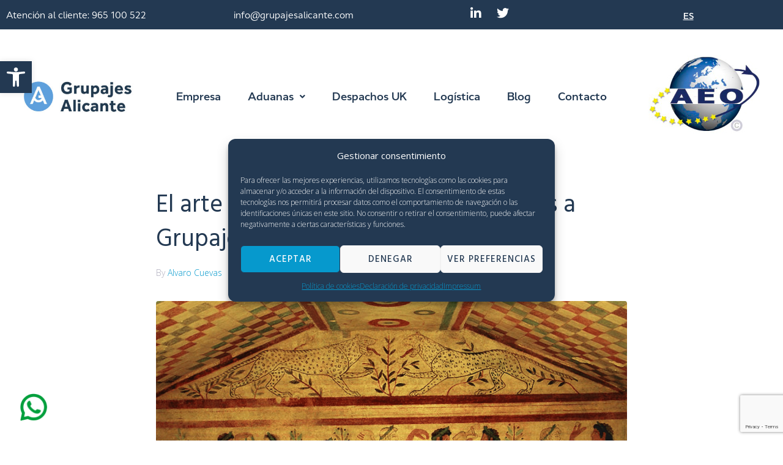

--- FILE ---
content_type: text/html; charset=utf-8
request_url: https://www.google.com/recaptcha/api2/anchor?ar=1&k=6LequkAmAAAAAP8W3mhM4cB98RQ2zA7PMD7iOIno&co=aHR0cHM6Ly9ncnVwYWplc2FsaWNhbnRlLmNvbTo0NDM.&hl=en&v=PoyoqOPhxBO7pBk68S4YbpHZ&size=invisible&anchor-ms=20000&execute-ms=30000&cb=d9nkxsulq09l
body_size: 48975
content:
<!DOCTYPE HTML><html dir="ltr" lang="en"><head><meta http-equiv="Content-Type" content="text/html; charset=UTF-8">
<meta http-equiv="X-UA-Compatible" content="IE=edge">
<title>reCAPTCHA</title>
<style type="text/css">
/* cyrillic-ext */
@font-face {
  font-family: 'Roboto';
  font-style: normal;
  font-weight: 400;
  font-stretch: 100%;
  src: url(//fonts.gstatic.com/s/roboto/v48/KFO7CnqEu92Fr1ME7kSn66aGLdTylUAMa3GUBHMdazTgWw.woff2) format('woff2');
  unicode-range: U+0460-052F, U+1C80-1C8A, U+20B4, U+2DE0-2DFF, U+A640-A69F, U+FE2E-FE2F;
}
/* cyrillic */
@font-face {
  font-family: 'Roboto';
  font-style: normal;
  font-weight: 400;
  font-stretch: 100%;
  src: url(//fonts.gstatic.com/s/roboto/v48/KFO7CnqEu92Fr1ME7kSn66aGLdTylUAMa3iUBHMdazTgWw.woff2) format('woff2');
  unicode-range: U+0301, U+0400-045F, U+0490-0491, U+04B0-04B1, U+2116;
}
/* greek-ext */
@font-face {
  font-family: 'Roboto';
  font-style: normal;
  font-weight: 400;
  font-stretch: 100%;
  src: url(//fonts.gstatic.com/s/roboto/v48/KFO7CnqEu92Fr1ME7kSn66aGLdTylUAMa3CUBHMdazTgWw.woff2) format('woff2');
  unicode-range: U+1F00-1FFF;
}
/* greek */
@font-face {
  font-family: 'Roboto';
  font-style: normal;
  font-weight: 400;
  font-stretch: 100%;
  src: url(//fonts.gstatic.com/s/roboto/v48/KFO7CnqEu92Fr1ME7kSn66aGLdTylUAMa3-UBHMdazTgWw.woff2) format('woff2');
  unicode-range: U+0370-0377, U+037A-037F, U+0384-038A, U+038C, U+038E-03A1, U+03A3-03FF;
}
/* math */
@font-face {
  font-family: 'Roboto';
  font-style: normal;
  font-weight: 400;
  font-stretch: 100%;
  src: url(//fonts.gstatic.com/s/roboto/v48/KFO7CnqEu92Fr1ME7kSn66aGLdTylUAMawCUBHMdazTgWw.woff2) format('woff2');
  unicode-range: U+0302-0303, U+0305, U+0307-0308, U+0310, U+0312, U+0315, U+031A, U+0326-0327, U+032C, U+032F-0330, U+0332-0333, U+0338, U+033A, U+0346, U+034D, U+0391-03A1, U+03A3-03A9, U+03B1-03C9, U+03D1, U+03D5-03D6, U+03F0-03F1, U+03F4-03F5, U+2016-2017, U+2034-2038, U+203C, U+2040, U+2043, U+2047, U+2050, U+2057, U+205F, U+2070-2071, U+2074-208E, U+2090-209C, U+20D0-20DC, U+20E1, U+20E5-20EF, U+2100-2112, U+2114-2115, U+2117-2121, U+2123-214F, U+2190, U+2192, U+2194-21AE, U+21B0-21E5, U+21F1-21F2, U+21F4-2211, U+2213-2214, U+2216-22FF, U+2308-230B, U+2310, U+2319, U+231C-2321, U+2336-237A, U+237C, U+2395, U+239B-23B7, U+23D0, U+23DC-23E1, U+2474-2475, U+25AF, U+25B3, U+25B7, U+25BD, U+25C1, U+25CA, U+25CC, U+25FB, U+266D-266F, U+27C0-27FF, U+2900-2AFF, U+2B0E-2B11, U+2B30-2B4C, U+2BFE, U+3030, U+FF5B, U+FF5D, U+1D400-1D7FF, U+1EE00-1EEFF;
}
/* symbols */
@font-face {
  font-family: 'Roboto';
  font-style: normal;
  font-weight: 400;
  font-stretch: 100%;
  src: url(//fonts.gstatic.com/s/roboto/v48/KFO7CnqEu92Fr1ME7kSn66aGLdTylUAMaxKUBHMdazTgWw.woff2) format('woff2');
  unicode-range: U+0001-000C, U+000E-001F, U+007F-009F, U+20DD-20E0, U+20E2-20E4, U+2150-218F, U+2190, U+2192, U+2194-2199, U+21AF, U+21E6-21F0, U+21F3, U+2218-2219, U+2299, U+22C4-22C6, U+2300-243F, U+2440-244A, U+2460-24FF, U+25A0-27BF, U+2800-28FF, U+2921-2922, U+2981, U+29BF, U+29EB, U+2B00-2BFF, U+4DC0-4DFF, U+FFF9-FFFB, U+10140-1018E, U+10190-1019C, U+101A0, U+101D0-101FD, U+102E0-102FB, U+10E60-10E7E, U+1D2C0-1D2D3, U+1D2E0-1D37F, U+1F000-1F0FF, U+1F100-1F1AD, U+1F1E6-1F1FF, U+1F30D-1F30F, U+1F315, U+1F31C, U+1F31E, U+1F320-1F32C, U+1F336, U+1F378, U+1F37D, U+1F382, U+1F393-1F39F, U+1F3A7-1F3A8, U+1F3AC-1F3AF, U+1F3C2, U+1F3C4-1F3C6, U+1F3CA-1F3CE, U+1F3D4-1F3E0, U+1F3ED, U+1F3F1-1F3F3, U+1F3F5-1F3F7, U+1F408, U+1F415, U+1F41F, U+1F426, U+1F43F, U+1F441-1F442, U+1F444, U+1F446-1F449, U+1F44C-1F44E, U+1F453, U+1F46A, U+1F47D, U+1F4A3, U+1F4B0, U+1F4B3, U+1F4B9, U+1F4BB, U+1F4BF, U+1F4C8-1F4CB, U+1F4D6, U+1F4DA, U+1F4DF, U+1F4E3-1F4E6, U+1F4EA-1F4ED, U+1F4F7, U+1F4F9-1F4FB, U+1F4FD-1F4FE, U+1F503, U+1F507-1F50B, U+1F50D, U+1F512-1F513, U+1F53E-1F54A, U+1F54F-1F5FA, U+1F610, U+1F650-1F67F, U+1F687, U+1F68D, U+1F691, U+1F694, U+1F698, U+1F6AD, U+1F6B2, U+1F6B9-1F6BA, U+1F6BC, U+1F6C6-1F6CF, U+1F6D3-1F6D7, U+1F6E0-1F6EA, U+1F6F0-1F6F3, U+1F6F7-1F6FC, U+1F700-1F7FF, U+1F800-1F80B, U+1F810-1F847, U+1F850-1F859, U+1F860-1F887, U+1F890-1F8AD, U+1F8B0-1F8BB, U+1F8C0-1F8C1, U+1F900-1F90B, U+1F93B, U+1F946, U+1F984, U+1F996, U+1F9E9, U+1FA00-1FA6F, U+1FA70-1FA7C, U+1FA80-1FA89, U+1FA8F-1FAC6, U+1FACE-1FADC, U+1FADF-1FAE9, U+1FAF0-1FAF8, U+1FB00-1FBFF;
}
/* vietnamese */
@font-face {
  font-family: 'Roboto';
  font-style: normal;
  font-weight: 400;
  font-stretch: 100%;
  src: url(//fonts.gstatic.com/s/roboto/v48/KFO7CnqEu92Fr1ME7kSn66aGLdTylUAMa3OUBHMdazTgWw.woff2) format('woff2');
  unicode-range: U+0102-0103, U+0110-0111, U+0128-0129, U+0168-0169, U+01A0-01A1, U+01AF-01B0, U+0300-0301, U+0303-0304, U+0308-0309, U+0323, U+0329, U+1EA0-1EF9, U+20AB;
}
/* latin-ext */
@font-face {
  font-family: 'Roboto';
  font-style: normal;
  font-weight: 400;
  font-stretch: 100%;
  src: url(//fonts.gstatic.com/s/roboto/v48/KFO7CnqEu92Fr1ME7kSn66aGLdTylUAMa3KUBHMdazTgWw.woff2) format('woff2');
  unicode-range: U+0100-02BA, U+02BD-02C5, U+02C7-02CC, U+02CE-02D7, U+02DD-02FF, U+0304, U+0308, U+0329, U+1D00-1DBF, U+1E00-1E9F, U+1EF2-1EFF, U+2020, U+20A0-20AB, U+20AD-20C0, U+2113, U+2C60-2C7F, U+A720-A7FF;
}
/* latin */
@font-face {
  font-family: 'Roboto';
  font-style: normal;
  font-weight: 400;
  font-stretch: 100%;
  src: url(//fonts.gstatic.com/s/roboto/v48/KFO7CnqEu92Fr1ME7kSn66aGLdTylUAMa3yUBHMdazQ.woff2) format('woff2');
  unicode-range: U+0000-00FF, U+0131, U+0152-0153, U+02BB-02BC, U+02C6, U+02DA, U+02DC, U+0304, U+0308, U+0329, U+2000-206F, U+20AC, U+2122, U+2191, U+2193, U+2212, U+2215, U+FEFF, U+FFFD;
}
/* cyrillic-ext */
@font-face {
  font-family: 'Roboto';
  font-style: normal;
  font-weight: 500;
  font-stretch: 100%;
  src: url(//fonts.gstatic.com/s/roboto/v48/KFO7CnqEu92Fr1ME7kSn66aGLdTylUAMa3GUBHMdazTgWw.woff2) format('woff2');
  unicode-range: U+0460-052F, U+1C80-1C8A, U+20B4, U+2DE0-2DFF, U+A640-A69F, U+FE2E-FE2F;
}
/* cyrillic */
@font-face {
  font-family: 'Roboto';
  font-style: normal;
  font-weight: 500;
  font-stretch: 100%;
  src: url(//fonts.gstatic.com/s/roboto/v48/KFO7CnqEu92Fr1ME7kSn66aGLdTylUAMa3iUBHMdazTgWw.woff2) format('woff2');
  unicode-range: U+0301, U+0400-045F, U+0490-0491, U+04B0-04B1, U+2116;
}
/* greek-ext */
@font-face {
  font-family: 'Roboto';
  font-style: normal;
  font-weight: 500;
  font-stretch: 100%;
  src: url(//fonts.gstatic.com/s/roboto/v48/KFO7CnqEu92Fr1ME7kSn66aGLdTylUAMa3CUBHMdazTgWw.woff2) format('woff2');
  unicode-range: U+1F00-1FFF;
}
/* greek */
@font-face {
  font-family: 'Roboto';
  font-style: normal;
  font-weight: 500;
  font-stretch: 100%;
  src: url(//fonts.gstatic.com/s/roboto/v48/KFO7CnqEu92Fr1ME7kSn66aGLdTylUAMa3-UBHMdazTgWw.woff2) format('woff2');
  unicode-range: U+0370-0377, U+037A-037F, U+0384-038A, U+038C, U+038E-03A1, U+03A3-03FF;
}
/* math */
@font-face {
  font-family: 'Roboto';
  font-style: normal;
  font-weight: 500;
  font-stretch: 100%;
  src: url(//fonts.gstatic.com/s/roboto/v48/KFO7CnqEu92Fr1ME7kSn66aGLdTylUAMawCUBHMdazTgWw.woff2) format('woff2');
  unicode-range: U+0302-0303, U+0305, U+0307-0308, U+0310, U+0312, U+0315, U+031A, U+0326-0327, U+032C, U+032F-0330, U+0332-0333, U+0338, U+033A, U+0346, U+034D, U+0391-03A1, U+03A3-03A9, U+03B1-03C9, U+03D1, U+03D5-03D6, U+03F0-03F1, U+03F4-03F5, U+2016-2017, U+2034-2038, U+203C, U+2040, U+2043, U+2047, U+2050, U+2057, U+205F, U+2070-2071, U+2074-208E, U+2090-209C, U+20D0-20DC, U+20E1, U+20E5-20EF, U+2100-2112, U+2114-2115, U+2117-2121, U+2123-214F, U+2190, U+2192, U+2194-21AE, U+21B0-21E5, U+21F1-21F2, U+21F4-2211, U+2213-2214, U+2216-22FF, U+2308-230B, U+2310, U+2319, U+231C-2321, U+2336-237A, U+237C, U+2395, U+239B-23B7, U+23D0, U+23DC-23E1, U+2474-2475, U+25AF, U+25B3, U+25B7, U+25BD, U+25C1, U+25CA, U+25CC, U+25FB, U+266D-266F, U+27C0-27FF, U+2900-2AFF, U+2B0E-2B11, U+2B30-2B4C, U+2BFE, U+3030, U+FF5B, U+FF5D, U+1D400-1D7FF, U+1EE00-1EEFF;
}
/* symbols */
@font-face {
  font-family: 'Roboto';
  font-style: normal;
  font-weight: 500;
  font-stretch: 100%;
  src: url(//fonts.gstatic.com/s/roboto/v48/KFO7CnqEu92Fr1ME7kSn66aGLdTylUAMaxKUBHMdazTgWw.woff2) format('woff2');
  unicode-range: U+0001-000C, U+000E-001F, U+007F-009F, U+20DD-20E0, U+20E2-20E4, U+2150-218F, U+2190, U+2192, U+2194-2199, U+21AF, U+21E6-21F0, U+21F3, U+2218-2219, U+2299, U+22C4-22C6, U+2300-243F, U+2440-244A, U+2460-24FF, U+25A0-27BF, U+2800-28FF, U+2921-2922, U+2981, U+29BF, U+29EB, U+2B00-2BFF, U+4DC0-4DFF, U+FFF9-FFFB, U+10140-1018E, U+10190-1019C, U+101A0, U+101D0-101FD, U+102E0-102FB, U+10E60-10E7E, U+1D2C0-1D2D3, U+1D2E0-1D37F, U+1F000-1F0FF, U+1F100-1F1AD, U+1F1E6-1F1FF, U+1F30D-1F30F, U+1F315, U+1F31C, U+1F31E, U+1F320-1F32C, U+1F336, U+1F378, U+1F37D, U+1F382, U+1F393-1F39F, U+1F3A7-1F3A8, U+1F3AC-1F3AF, U+1F3C2, U+1F3C4-1F3C6, U+1F3CA-1F3CE, U+1F3D4-1F3E0, U+1F3ED, U+1F3F1-1F3F3, U+1F3F5-1F3F7, U+1F408, U+1F415, U+1F41F, U+1F426, U+1F43F, U+1F441-1F442, U+1F444, U+1F446-1F449, U+1F44C-1F44E, U+1F453, U+1F46A, U+1F47D, U+1F4A3, U+1F4B0, U+1F4B3, U+1F4B9, U+1F4BB, U+1F4BF, U+1F4C8-1F4CB, U+1F4D6, U+1F4DA, U+1F4DF, U+1F4E3-1F4E6, U+1F4EA-1F4ED, U+1F4F7, U+1F4F9-1F4FB, U+1F4FD-1F4FE, U+1F503, U+1F507-1F50B, U+1F50D, U+1F512-1F513, U+1F53E-1F54A, U+1F54F-1F5FA, U+1F610, U+1F650-1F67F, U+1F687, U+1F68D, U+1F691, U+1F694, U+1F698, U+1F6AD, U+1F6B2, U+1F6B9-1F6BA, U+1F6BC, U+1F6C6-1F6CF, U+1F6D3-1F6D7, U+1F6E0-1F6EA, U+1F6F0-1F6F3, U+1F6F7-1F6FC, U+1F700-1F7FF, U+1F800-1F80B, U+1F810-1F847, U+1F850-1F859, U+1F860-1F887, U+1F890-1F8AD, U+1F8B0-1F8BB, U+1F8C0-1F8C1, U+1F900-1F90B, U+1F93B, U+1F946, U+1F984, U+1F996, U+1F9E9, U+1FA00-1FA6F, U+1FA70-1FA7C, U+1FA80-1FA89, U+1FA8F-1FAC6, U+1FACE-1FADC, U+1FADF-1FAE9, U+1FAF0-1FAF8, U+1FB00-1FBFF;
}
/* vietnamese */
@font-face {
  font-family: 'Roboto';
  font-style: normal;
  font-weight: 500;
  font-stretch: 100%;
  src: url(//fonts.gstatic.com/s/roboto/v48/KFO7CnqEu92Fr1ME7kSn66aGLdTylUAMa3OUBHMdazTgWw.woff2) format('woff2');
  unicode-range: U+0102-0103, U+0110-0111, U+0128-0129, U+0168-0169, U+01A0-01A1, U+01AF-01B0, U+0300-0301, U+0303-0304, U+0308-0309, U+0323, U+0329, U+1EA0-1EF9, U+20AB;
}
/* latin-ext */
@font-face {
  font-family: 'Roboto';
  font-style: normal;
  font-weight: 500;
  font-stretch: 100%;
  src: url(//fonts.gstatic.com/s/roboto/v48/KFO7CnqEu92Fr1ME7kSn66aGLdTylUAMa3KUBHMdazTgWw.woff2) format('woff2');
  unicode-range: U+0100-02BA, U+02BD-02C5, U+02C7-02CC, U+02CE-02D7, U+02DD-02FF, U+0304, U+0308, U+0329, U+1D00-1DBF, U+1E00-1E9F, U+1EF2-1EFF, U+2020, U+20A0-20AB, U+20AD-20C0, U+2113, U+2C60-2C7F, U+A720-A7FF;
}
/* latin */
@font-face {
  font-family: 'Roboto';
  font-style: normal;
  font-weight: 500;
  font-stretch: 100%;
  src: url(//fonts.gstatic.com/s/roboto/v48/KFO7CnqEu92Fr1ME7kSn66aGLdTylUAMa3yUBHMdazQ.woff2) format('woff2');
  unicode-range: U+0000-00FF, U+0131, U+0152-0153, U+02BB-02BC, U+02C6, U+02DA, U+02DC, U+0304, U+0308, U+0329, U+2000-206F, U+20AC, U+2122, U+2191, U+2193, U+2212, U+2215, U+FEFF, U+FFFD;
}
/* cyrillic-ext */
@font-face {
  font-family: 'Roboto';
  font-style: normal;
  font-weight: 900;
  font-stretch: 100%;
  src: url(//fonts.gstatic.com/s/roboto/v48/KFO7CnqEu92Fr1ME7kSn66aGLdTylUAMa3GUBHMdazTgWw.woff2) format('woff2');
  unicode-range: U+0460-052F, U+1C80-1C8A, U+20B4, U+2DE0-2DFF, U+A640-A69F, U+FE2E-FE2F;
}
/* cyrillic */
@font-face {
  font-family: 'Roboto';
  font-style: normal;
  font-weight: 900;
  font-stretch: 100%;
  src: url(//fonts.gstatic.com/s/roboto/v48/KFO7CnqEu92Fr1ME7kSn66aGLdTylUAMa3iUBHMdazTgWw.woff2) format('woff2');
  unicode-range: U+0301, U+0400-045F, U+0490-0491, U+04B0-04B1, U+2116;
}
/* greek-ext */
@font-face {
  font-family: 'Roboto';
  font-style: normal;
  font-weight: 900;
  font-stretch: 100%;
  src: url(//fonts.gstatic.com/s/roboto/v48/KFO7CnqEu92Fr1ME7kSn66aGLdTylUAMa3CUBHMdazTgWw.woff2) format('woff2');
  unicode-range: U+1F00-1FFF;
}
/* greek */
@font-face {
  font-family: 'Roboto';
  font-style: normal;
  font-weight: 900;
  font-stretch: 100%;
  src: url(//fonts.gstatic.com/s/roboto/v48/KFO7CnqEu92Fr1ME7kSn66aGLdTylUAMa3-UBHMdazTgWw.woff2) format('woff2');
  unicode-range: U+0370-0377, U+037A-037F, U+0384-038A, U+038C, U+038E-03A1, U+03A3-03FF;
}
/* math */
@font-face {
  font-family: 'Roboto';
  font-style: normal;
  font-weight: 900;
  font-stretch: 100%;
  src: url(//fonts.gstatic.com/s/roboto/v48/KFO7CnqEu92Fr1ME7kSn66aGLdTylUAMawCUBHMdazTgWw.woff2) format('woff2');
  unicode-range: U+0302-0303, U+0305, U+0307-0308, U+0310, U+0312, U+0315, U+031A, U+0326-0327, U+032C, U+032F-0330, U+0332-0333, U+0338, U+033A, U+0346, U+034D, U+0391-03A1, U+03A3-03A9, U+03B1-03C9, U+03D1, U+03D5-03D6, U+03F0-03F1, U+03F4-03F5, U+2016-2017, U+2034-2038, U+203C, U+2040, U+2043, U+2047, U+2050, U+2057, U+205F, U+2070-2071, U+2074-208E, U+2090-209C, U+20D0-20DC, U+20E1, U+20E5-20EF, U+2100-2112, U+2114-2115, U+2117-2121, U+2123-214F, U+2190, U+2192, U+2194-21AE, U+21B0-21E5, U+21F1-21F2, U+21F4-2211, U+2213-2214, U+2216-22FF, U+2308-230B, U+2310, U+2319, U+231C-2321, U+2336-237A, U+237C, U+2395, U+239B-23B7, U+23D0, U+23DC-23E1, U+2474-2475, U+25AF, U+25B3, U+25B7, U+25BD, U+25C1, U+25CA, U+25CC, U+25FB, U+266D-266F, U+27C0-27FF, U+2900-2AFF, U+2B0E-2B11, U+2B30-2B4C, U+2BFE, U+3030, U+FF5B, U+FF5D, U+1D400-1D7FF, U+1EE00-1EEFF;
}
/* symbols */
@font-face {
  font-family: 'Roboto';
  font-style: normal;
  font-weight: 900;
  font-stretch: 100%;
  src: url(//fonts.gstatic.com/s/roboto/v48/KFO7CnqEu92Fr1ME7kSn66aGLdTylUAMaxKUBHMdazTgWw.woff2) format('woff2');
  unicode-range: U+0001-000C, U+000E-001F, U+007F-009F, U+20DD-20E0, U+20E2-20E4, U+2150-218F, U+2190, U+2192, U+2194-2199, U+21AF, U+21E6-21F0, U+21F3, U+2218-2219, U+2299, U+22C4-22C6, U+2300-243F, U+2440-244A, U+2460-24FF, U+25A0-27BF, U+2800-28FF, U+2921-2922, U+2981, U+29BF, U+29EB, U+2B00-2BFF, U+4DC0-4DFF, U+FFF9-FFFB, U+10140-1018E, U+10190-1019C, U+101A0, U+101D0-101FD, U+102E0-102FB, U+10E60-10E7E, U+1D2C0-1D2D3, U+1D2E0-1D37F, U+1F000-1F0FF, U+1F100-1F1AD, U+1F1E6-1F1FF, U+1F30D-1F30F, U+1F315, U+1F31C, U+1F31E, U+1F320-1F32C, U+1F336, U+1F378, U+1F37D, U+1F382, U+1F393-1F39F, U+1F3A7-1F3A8, U+1F3AC-1F3AF, U+1F3C2, U+1F3C4-1F3C6, U+1F3CA-1F3CE, U+1F3D4-1F3E0, U+1F3ED, U+1F3F1-1F3F3, U+1F3F5-1F3F7, U+1F408, U+1F415, U+1F41F, U+1F426, U+1F43F, U+1F441-1F442, U+1F444, U+1F446-1F449, U+1F44C-1F44E, U+1F453, U+1F46A, U+1F47D, U+1F4A3, U+1F4B0, U+1F4B3, U+1F4B9, U+1F4BB, U+1F4BF, U+1F4C8-1F4CB, U+1F4D6, U+1F4DA, U+1F4DF, U+1F4E3-1F4E6, U+1F4EA-1F4ED, U+1F4F7, U+1F4F9-1F4FB, U+1F4FD-1F4FE, U+1F503, U+1F507-1F50B, U+1F50D, U+1F512-1F513, U+1F53E-1F54A, U+1F54F-1F5FA, U+1F610, U+1F650-1F67F, U+1F687, U+1F68D, U+1F691, U+1F694, U+1F698, U+1F6AD, U+1F6B2, U+1F6B9-1F6BA, U+1F6BC, U+1F6C6-1F6CF, U+1F6D3-1F6D7, U+1F6E0-1F6EA, U+1F6F0-1F6F3, U+1F6F7-1F6FC, U+1F700-1F7FF, U+1F800-1F80B, U+1F810-1F847, U+1F850-1F859, U+1F860-1F887, U+1F890-1F8AD, U+1F8B0-1F8BB, U+1F8C0-1F8C1, U+1F900-1F90B, U+1F93B, U+1F946, U+1F984, U+1F996, U+1F9E9, U+1FA00-1FA6F, U+1FA70-1FA7C, U+1FA80-1FA89, U+1FA8F-1FAC6, U+1FACE-1FADC, U+1FADF-1FAE9, U+1FAF0-1FAF8, U+1FB00-1FBFF;
}
/* vietnamese */
@font-face {
  font-family: 'Roboto';
  font-style: normal;
  font-weight: 900;
  font-stretch: 100%;
  src: url(//fonts.gstatic.com/s/roboto/v48/KFO7CnqEu92Fr1ME7kSn66aGLdTylUAMa3OUBHMdazTgWw.woff2) format('woff2');
  unicode-range: U+0102-0103, U+0110-0111, U+0128-0129, U+0168-0169, U+01A0-01A1, U+01AF-01B0, U+0300-0301, U+0303-0304, U+0308-0309, U+0323, U+0329, U+1EA0-1EF9, U+20AB;
}
/* latin-ext */
@font-face {
  font-family: 'Roboto';
  font-style: normal;
  font-weight: 900;
  font-stretch: 100%;
  src: url(//fonts.gstatic.com/s/roboto/v48/KFO7CnqEu92Fr1ME7kSn66aGLdTylUAMa3KUBHMdazTgWw.woff2) format('woff2');
  unicode-range: U+0100-02BA, U+02BD-02C5, U+02C7-02CC, U+02CE-02D7, U+02DD-02FF, U+0304, U+0308, U+0329, U+1D00-1DBF, U+1E00-1E9F, U+1EF2-1EFF, U+2020, U+20A0-20AB, U+20AD-20C0, U+2113, U+2C60-2C7F, U+A720-A7FF;
}
/* latin */
@font-face {
  font-family: 'Roboto';
  font-style: normal;
  font-weight: 900;
  font-stretch: 100%;
  src: url(//fonts.gstatic.com/s/roboto/v48/KFO7CnqEu92Fr1ME7kSn66aGLdTylUAMa3yUBHMdazQ.woff2) format('woff2');
  unicode-range: U+0000-00FF, U+0131, U+0152-0153, U+02BB-02BC, U+02C6, U+02DA, U+02DC, U+0304, U+0308, U+0329, U+2000-206F, U+20AC, U+2122, U+2191, U+2193, U+2212, U+2215, U+FEFF, U+FFFD;
}

</style>
<link rel="stylesheet" type="text/css" href="https://www.gstatic.com/recaptcha/releases/PoyoqOPhxBO7pBk68S4YbpHZ/styles__ltr.css">
<script nonce="sz-d8dYnVu0mAMMpCLZ3Hg" type="text/javascript">window['__recaptcha_api'] = 'https://www.google.com/recaptcha/api2/';</script>
<script type="text/javascript" src="https://www.gstatic.com/recaptcha/releases/PoyoqOPhxBO7pBk68S4YbpHZ/recaptcha__en.js" nonce="sz-d8dYnVu0mAMMpCLZ3Hg">
      
    </script></head>
<body><div id="rc-anchor-alert" class="rc-anchor-alert"></div>
<input type="hidden" id="recaptcha-token" value="[base64]">
<script type="text/javascript" nonce="sz-d8dYnVu0mAMMpCLZ3Hg">
      recaptcha.anchor.Main.init("[\x22ainput\x22,[\x22bgdata\x22,\x22\x22,\[base64]/[base64]/MjU1Ong/[base64]/[base64]/[base64]/[base64]/[base64]/[base64]/[base64]/[base64]/[base64]/[base64]/[base64]/[base64]/[base64]/[base64]/[base64]\\u003d\x22,\[base64]\x22,\x22K8ONZiwwWwXDk8KNwrXCgn/Cs8OLw4ZRJMKAPMKswrMHw63DisK+RsKXw6s1w40Gw5h5cmTDrixUwo4Aw6Ixwq/DusOBBcO8wpHDgDQ9w6AZeMOiTFnCoQ1Gw4AzOEtPw4XCtFNvXsK5ZsOqfcK3AcKuUF7CpgfDuMOeE8KHNBXCoXjDi8KpG8Odw7lKUcK4Q8KNw5fCg8OUwo4fWcOkwrnDrSnCjMO7wqnDm8O4JEQ/GRzDm3zDoTYDAcKKBgPDocKFw68fEBcdwpfChcKuZTrCmmxDw6XCtzhYesKJdcOYw4BswqJJQAUUwpfCrhHClMKFCFMKYBUIIH/CpMOUbybDlT/CrVsyYsOww4vCi8KLLARqwrsRwr/CpQ8FYU7CuwcFwo9Ewol5eEMVKcO+wprCp8KJwpNAw5DDtcKCICPCocOtwp5GwoTCn1TCrcOfFiXCncKvw7Njw4ICwprCisKawp8Vw6HCoF3DqMOQwrNxOBTCjsKFb13DqEA/YHnCqMO6EsKWWsOtw6ZRGsKWw7pcW2dfJTLCoQsCABhqw61CXHURTDQJOno1w5YIw68BwrgKwqrCsAgiw5Ytw5JjX8OBw7w9EsKXCsO4w455w45Be1p2woxwAMK3w756w7XDoF9+w61lRsKocgpXwoDCvsODQ8OFwqwuPhoLN8K9LV/DtSVjwrrDlsOWKXjCpTDCp8ObOcK0SMKpeMOSwpjCjW8pwrsQwrXDim7CksOqO8O2wpzDk8OPw4IGwrxcw5ozCzfCosK6BcK6D8ODZX7DnVfDnsKRw5HDv2YBwolRw5rDjcO+wqZ0wr/CpMKMZcKrQcKvH8KVUH3Dr2dnwobDuF9RWQ/Cu8O2VkZ3IMOPDMKGw7FhT2XDjcKiAsOjbDnDgGHCl8Kdw7zCkHhxwogywoFQw6jDtjPCpMKgNw4qwpYawrzDm8KgwpLCkcOowpVawrDDgsKMw43Dk8KmwpHDjAHCh09OOzgbwrvDg8OLw48cUFQjdgbDjAEKJcK/w6gWw4TDksK8w5PDucOyw4I3w5cPKcOrwpEWw4Z/PcOkwqzCrmfCmcOhw63DtsOPK8KxbMOfwp5HPsOHbMOzT3XCv8K8w7XDrAjCoMKOwoMzwr/CvcKbwrrCoWp6wqDDucOZFMOQVsOvKcOgDcOgw6FrwrPCmsOMw4nCicOew5HDj8OBd8Kpw64Jw4h+PMKpw7UhwqTDshoPZX4Xw7BhwqRsAg9NXcOMwr/CjcK9w7rCjS7DnwweOsOGd8OhXsOqw73CicO3TRnDnX1LNQjDl8OyP8ODMX4LR8OLBVjDrMOOG8KwwrfClsOyO8Khw7zDuWrDqijCqEvCl8OTw5fDmMKDPXccOmVSFyLCoMOew7XCo8KgwrjDu8O3asKpGRB8HX0+wrg5d8OOPAPDo8K/wr01w4/CuU4BwoHCisKLwonChAbDgcO7w6PDi8OJwqJAwq5YKMKPwp/DvMKlM8OpCcKtwp7ClMOBF2zCjjPDsG3CkMOmw6FWLH9qWsOBwrMzA8KywpHCicOqSgjDtcOtQ8OBwpzCvsKyXcKjAWgbXjTDjcOmd8KTU3QGw7jCrx81BsOuGBFAwr7DvMORD2zCmcKbw4lDAcK/VMO0woYQw7hKWMOCw7oDKRpoRzteVkDCtcKsBMKqIF7DqcKfFMKtbVAgwqTCgcO0ScOsSg/[base64]/Cg3sawql8PRrDhgvDrsK5wq82EkrCrjbDs8K7TlDDtnseKgEUwokZKsKDw6vCpcOwJsK/QjEBcV03wq53w77Dq8KhCwVyTcKSwrgbw41ZHVslPC7DqsOIb1AiUl/CncOaw5LDoAjCg8K7YENcXD7CrsOzNyHDosOFw7TDiFvDpzZ1I8O1w5AqwpXDrj4cw7HDjwl+csOBw48gwr5cw492TsK9fsKBB8OKbsK6wr83woUjw5cuTMOxIsOkGcOOw5zCpcKXwpzDvxZmw6PDqRsPAcOvdcKhZcKVc8OKCjVresOPw4/Ck8OSwpDCnMKAcFRTfsKgQGFNwpzDvMKvwqHCqMO7HcKACgsLQTIWLlZUUMKdVsK9wovDgcK4w6IXwonChcOJw6QmaMOqUcKUacOPw6t5w7LCgsOaw6HDt8OqwrBePXfDtAvCvsOXcCTCnMOkw4nCkCDDuWHDgMK/[base64]/[base64]/DlMKRa8O+R8Ktw7UFw4taUg4HTcOJwqrDuwcLAMKqw7DCrMOOwofCnD4UwpPCuFVrwoIuw4cJw7zDuMOdwogBTMKcLFQddhjDhyFvw4ZFJ1s0w7vCksKUw7LDonwlw5rDisOKMnjClMO5w7rCuMOswqnCqG/Dp8KXTMOlEMK1wo3CiMOkw6jCkcOww5nCpcK9wqRvXCU3wonDrWbCoxJJdcKuWcK/wprCp8OFw4grwpfCoMKCw5g2cSVXPHV5wpd2w6rDpMOuScKMQi3CkMKAwpfDhMOOG8O6W8KeI8KtfsO/VwrDuCTCvgPDlkjCl8OYMSHDg3HDj8Onw6kDwpfDjQVKw7LCs8OFPsKWeW5IVw4mw4Z9VcKMwqfDkVhrL8KTwr4bw7EnTEvCi1sfRGImFjbCqntsWBXDsxXDtWRsw4DCjmlew7DCk8KeV11lwqPCuMOyw70Qw7Z/[base64]/[base64]/[base64]/wprCm8KyKjw7wqHCnMOIw5XChlPCokEkfSlhDsKMCcOfDcObZcK/[base64]/w5M3J8Ocw4LDhApqB1rDrWd+H33CnlU0w7HDjsO+w74+Zg04OMOcwo7DmcOCQsKZw6Byw7IjW8OYwr4QScK2CFQKKnJewo7CsMOWwo/CkMOXGScFwrIOe8KOdC7Cj2rCusKcw48JCnwjwpZgw6lXOsOpNcO7w6klZGl6XDXCk8KKTMOTJcK3JcO8w7EUw78RwqDCusKgw7ceD0XCkMK3w7tLOUrDi8Ouw6/Cm8OTw5Fgw79rcVbDqSnCryDCrcO3w4/CmEslXMK8wpDDi2FlaRHCsjkxwqNhVcOZYk4MNUzDjDUfw6dBw4zDjQTCgAIRwqAGc0zCjEXDk8OLwrxTNl3DtsK7w7bCr8OTw4NmQMOaZCHDpsKOGAZUw5ATVx93RcOfL8KRG3zDt20ScFbCnm5hw6RQHUTDlsOuKsOnwoLDtWjCksOmw53CvMK/Mxw7wqPCvMKowo9JwodcF8KgPcOvS8Oaw4BrwoXDozvCk8OPHQjClTPCpcK1RAvDnMOVacObw77CisOKwrkOwrF6YS3DisObYHs1wq/[base64]/[base64]/[base64]/DlHx8wrfDq1rDt8Ojw7zDmxbDgsOwb8KLwoPCgcOQNMOLdTrDtSQ1WsOiRWTDh8OCS8OGP8K4w4LCnsK1w5YOwpbCgGTChXZdIWlOXUvDi1vDjcKIRMOCw4fCrsKwwrfCqMOqwodpdWAOGjwGRWUhScOdwpPCrV/DgHMcwp5kwozDt8Ksw6IUw5vCicKNayAiw4QpTcKzXAbDtMK6W8KtPAoRw5PDkxTCqcKCQmIzLMOpwqnDiAM4wpLDoMOdw5BWw7zCvBVxDMK7FsOJBE7Dq8KtRhdpwoMDTsOBAEDDnyF0wqUfwoc2wpNTVwLCtQXChn/DtnvDp2rDnsKSVyR2RgsXwo3Di00Mw5DCnsOfw74xwqXDjsOmZlgtw6p1wrd/e8KSAljCsk3DksKdSkpQNQjDl8KlVCHCsFI7wpB6w68LNVI5LkXDosKXIHjCtsOmRsK0ZcOLwpVdb8OfX3M1w7TDgk7DuikGw5oxRQFIw7ZOwr/DrEjDjy45ClBVw5DDjcK2w4IQwrMTN8KYwp0gwrLCtMO2wqvCghjDgcOOwrbCpEosMzHCqMOUw4hCasOuw7FDw7TCjAZ1w4NoZl9PKcOpwp51wpLDpMK1wok9dcOResOTScKkYUJJw4hUwpzCrMO/wq/Ct1PCql9tZWE1w5/CjB4Ww7l0DcKCwrdrTMOSBxZaZXwGbMK+wrjCqB8MYsK1wrZiFMO2LMODwpbDs2p3w7HDqsKdwop3w4gaWsOCw4jCnA/Co8KIwpPDlsKOQcOEDQzCmAPDnQ3ClMKAw4LCncK7w4YVwocew4LCqEXCgMOJw7XCnFzDgMO/FR8Zw4QNwoBpCsKSwqgrIcK2w7LDkzvDolzDgzB5w6xqwozCvwvDlcKIesOTwqfCiMKtw6AwKjzDrgJbwqdaw4FEwphIw4VzK8KLOh/ClcOww5/CvMKoanxNw6hXXiR4w5jDoHzCr2c2TsOMDWTDoFPDr8KtwpLCsy4iw4DCvcKnwqgwbcKdwo7Dhx7DrFrDmAIQwrHDtEvDs2sQJ8O5DMOowo7Do2fCnT7Dm8KEw7wAw5pAWcOLw5Quwqh+SsK6wrZREcO2TAJOHMOiXcK/Vxhjw4AZwqfCkMOBwrpmw6jCnTvDtBttYQ7CgyTDrsKgw7dSwo3Dlx7Cimg4woHCmcOTw6nDsyZOwonDuFbCicKnZMKGw7LDhsKXwoPDmVUSwqxjwpbDrMOcF8KAwrzCgQQzFyxOUcK7wo1nWiUAwq1eUcK5w4TCksOSHy/[base64]/[base64]/DpFzCl8Ofwq4hw7B/wrHCssOlb8KSVGfCosKowoQqw65uw7Nxw4tOw6YqwrMAw7gsLxh/w4g8CUlLQHXChTgsw4fDucKUw7rCtMKyYcO2HMOyw6VlwpZDVjfCuRIkbylewpnCoC4Fw4HDv8KLw44IBhljwpjCk8KXbG3Dn8KGAMK5MxfDmmkPABXDgsOpc15/[base64]/[base64]/AsOnDnVFfllULB/CgBzCoj/CkwHCilsEHMKgBcKfwqvDmhrDo2fDrMKsSgXDqMKdAsOLw5DDpsKcTcOrMcKSw4YXEVovw6/[base64]/[base64]/CssK9DMKuwqwKw5tZc8Oww4Bkwr8tw7PDglzCicKCw7JGFDpFw4psFQ/[base64]/Ct8OXLVDDjMOaw7XDtRpkMcKrRw7DjcOTY8O4UsKJw7sTwrdLwqHCscKfworCgsKVwpgAwpPClsOow6/Dt0LDkmJCAwx3bwd4w4tVJsOkwqd7wqbDkSYMDXjCrXEKw6YAwoxnw6rDnWzChnArw5HCsH1gwrHDlyLDn0dswoV6w5glw4ASbHLClsKnWMO+wpjCkcOnw5JVw69iVRYefTFsfH/[base64]/B8KieMKRw53ClWhZw4rCo8KuwrxjwofCqQPDgsOrc8O0w4QlwrfCswzCpkZzbU/CnMKVw7puSU3ClmHDhcKBWBjDugI0bjDDlgrDisOIw4AXRDZJKMOSw4PDuUl4wqnCrMOXwqQbwqFQw5ITwoovNMKawr3Cl8OXw6shBwp1ScK/TmHCkcKWNsK0w7Uew4kPw4RcRgkiwrjCosKXw7TDhUdzw6o4wpgmw6wEwrfDr0vCjATCrsK7dhPDn8KTbmnDrsKKdXfCssOXU0BsZ1xhwqvDmTkawosrw4czw4NHw5hraSXCpGIRH8Otw4vCoMKLQsKZVDTDtEZuw4kowrfCusOUYkVewo/DtsK8JEnDjMKIw7fCoU/DgMKTwpMiLcKPw5dpUDrDksK1wrbDkyPCswPDl8OEIivCnsKac2LDvcKxw60XwoDCnAliwrrCq3TCojDCncOyw5TDjkoIwr3DvMOawofDhXHDuMKBwrzDgsObWcKVPys/AcOFWmZRLUADw4h/[base64]/w7LCg07Dl2VawqNJw4/Dk8OTwpVGBMKkw7TDkMKIw4AYeMKpXsOldgLCtmTCn8Obw45Xd8KJA8KrwrUBE8Kqw6vCkGECw6nDuQvDoT9FEgtIw40jZMKXwqbCvXHDmcK8wpHDiSQaIMOzfcKnG1rDlBHCljIMHh3Do1hZIMO/DFHDl8OgwqsPEAnCoznDqyjCtcKvBsOCF8OWw5/[base64]/ClcKJw7IGw4PChMObw6AfQDUKTsOOw4nCvhDDq17CgcOSFsKswq/CsSfCvcKvLcOUw6dLG0EvdcKewrZZNxLCqsO7LsKowp/[base64]/w6/Ckw/CqBDClgrCt8O+wqLCjMKcFcOzw70dCcOew6o3wo5qCcONLTbCsy4/wprCpMK0wrHDq03Cr33CvDNZG8OGZMKmCTbCi8Opw4ltw68iBm3Co2TCl8O1wq/CtsKIw7vDucKjwrbDnETDtHhdGAvCmnFiwo3DqsKqLHc3Tz9lw7vDq8OPw7M/HsOTGMKwUWsWwrLCsMOiwqTClcO8ZAzDmcO1w6dLw4/DsDwoLsOHw61kXETDtcOsGcKiJ33CvDg3UlIXYcO2esOYwro8F8KNwpzCmxFJw77CjMOjw63DksKswrfCmsKbTMKmAsOJwqJwAsKOw519QMO6w4vDv8O3RsOtwrRDEMKOwo08wpHCtMKKVsOOHlzDnTsBWMKPw5sRwqhWw6F/w7oNwq3CqyoEQ8O2KsKewrRfwr7Cq8O3DMOKNijDscKywo/CusOywp1ldMKew6vDvAshGsKbwpJ8XHNoYsOTwo5ANwFswrEEwodxwp3DjsKCw6dOw59Ww77CmwBXfMK3w5XCgMKWw7rDsynCmMKJGU86w78dDcKBw4tBCAjCmU3CkX47wpfDh37Do37ChcKgQsO2wrECwpzDlg7Do2vDpcK/[base64]/DVjCj8ONXHbCtMOxfcOqQMKewpAYw54MwrsvwpXDgijDnsOpd8K3w5XDlCzDgkAQDRPCu3ULbTfDhgvCk1LDvh7CgcKFwq1AwoXCrcOCwqVxw6A9RVwFwqQTTsOpRsOgFcKpwq8kwrYVw77Cm0zDocKuUcO9w5LCncOMwrpGfW/CtibCicObwpDDhAofQxxdwr5QD8Kiw7thVMO9wqdRwptEUMOHEgRCwpXDhMK/LsO7wrNaZxrDmiXChwLCvkEocyrChnLDrMOxaQMmw4xbwpXCgBhCST9cS8KDEz7CmcO4f8OGwqJpXcOcw4stw6bCjMOuw6Aew7I2w4cZY8KwwrQzMGrDqzkYwqJjw7DCiMO2ZwgpfMOYDDnDrULCjFdkLGgRw4Fiw5nDmSTDnXPDkV5TwqHCjk/[base64]/Dk2NKJDrDmcOZwo7DgsOywqrCiT3CkMK8Dx3CmMKzwr9Jw7DDqGg0w54AMcKNRsKRworCsMK8VEtKw7XDuTQDUAVyfsKUw4tDa8OTwr7ChlTDmjRyaMOsQhnCv8OEwofDqcK0w7vCtm5yQCtybh5/IMKYw7gHenrClsK8L8KYbRTCnQ/[base64]/wowwacK9W8KbdD/[base64]/CvsOOw7DCtMOww6p4bmvCjcOUw6fCuxhbY8O9w6l9RsOYw5hOEcOaw5/DmRNpw4NvwpPCuwpvSsOlwoXDhsODNMK8wrzDl8KScMOtwpvChi5SalIyUyTCh8Oaw6l5GMOpDRF6w6bDv3jDmzrDvEMleMKZwpM/UcKxwoMRw4zDssOVGVPDp8OzZWvDpXfDlcOsVMObw5zCuAE3w5LCgMO2w47Dl8K2wqLCoVA9FcObB1hqwqzCi8K4wqbCsMOHwoXDs8KPwr4tw4B2FsKZw5LCmTcncnMgw6gef8KHwp/CicKOw41xwrjDqsONbsOWwqjCiMOzVnbDqMKtwokcw6AYw6ZbRnA6w61PH3IkAMKZbm/DjEEiGmYXwo3CnsOGcsOiQsO3w6MFwpRCw4fCkcKBwpnCmcKkKAjDv3TDsjRMZArDpsOmwrY/VzNUw4jCqVdEworCisKvMcOQwq8Uwo1wwplQwpAIwpjDvU/CjVjDgRfDqBrCmj1MFcOjIcKMdk/DjiLDiwg/fsKpwqjCksK5w6cVbsK6M8OOwqbClsKRKUrDl8O2wropwohJw57CtcOYM2nCjsKAK8Kmw5HChMK/wo8mwpw+LQXDn8KYe3nDgjHCg01xTh50ccOsw4TCrgtrC07Dh8KMDsOPGMOtSiUWaX0wXinDkULDscKYw6rCg8KpwoVtw5jDozvCpFzCtx/CksKRw4HCvMOaw6I4w5MBeB5NcwlJw4rDpBzDpTDCvXnCtcKdEn1kcnI0wp1ewqQNDMKRw5l/eHnCjsK+w6vDtcK3R8OgQ8Kgw4fClMK8wpXDrTDDjcOSw5PDpMK3C3MwwovCpsOowoPDkytmwqrDgsKbw57Clx4Pw7w5E8KoSx/CrcK5w546aMOkIUHDj3B9FB9cTsKxw7B7BQzDj1bCvSdTPlJ8VDfDh8OdwonCvm3CgyAQdydRwrwhMFApwq3CkcKpwoJaw55Tw5/[base64]/w68PEcKPw64oS34Ow7XDv8KJGcOaw5UaXH/CqMOqdMKWw4XCrMOjw5ZkCcOSwojDoMKibcKxbQLDuMKuwojCqibDi0rCssKnw73DosOzQsO5w4nChsOKVyHCtn/DtDjDh8O1wqQawp/Dkwotw5NJwpRzEcKeworCsQ3DvMKAGMKGLCR1EsKUHRjCncOXTihqKMKsJcK5w5Fdwp7CkQxpG8OZwrVodXbCs8K6w47DvMOnw6clw4zDgmcYScOqw6BiWGHDh8ObHMOWwqbDqsOCP8OrMMK/w7J5ElRowrXCszFVesK8wozDqgM/fsKxwqtZwoMbHBwAwrNuHiIRwoVJwpc8djJuwpPDrsOQwq8OwrpFEh3DtMO/agzCnsKvF8OTwpLDtCYUQcKOwqdEwp06w7Vtwo0rG0/ClxTDmsKxA8Oew7FNK8KQwrHDk8OrwrwDw70/Ui0EwoHDp8OSAjFlahbCocOIw7w5w6wcBGchw5DCl8Obw47Ds3vDkcK5wr8ycMOWXmsgKwVJw4XCrFnDmsO5HsOMwq4Nw5NUw7NCSlHCn1xRDFRGY3vCmzbDmsO2wos4wpjCqsOtRsKuw7IHw5LDs3PDnw3Cigp+QnxIW8OhO0Z/wqvCl3xFNMOGw4tYRwLDlUJLwow8w5BpMQbDhyIww7rDoMKZw5hZG8KIw40kcT/[base64]/OsOAbsKxEyobQsO/YsOPXBLClypcQsKQw5/DqcO8w5jCq21fw7krw7Z8woBBwpfDlh3ChTInw63DqD3ChsOYehoNw4N8w4JEwo4yDMOzwoErMMOow7TCvsK0B8KiYxN1w5bCuMKjJTRSCl7CtsKVw63DnS7Cjz3DrsKuJh3CjMO+w4jCmVEBKMOnw7MGZ1ZOI8K6wqHClk/Dk0k/wrJ5XsKFdBhFwp/DlsOyZyY4XyTCtcKNNUTDlnDCrMOENcOSBHhkwrALY8OfwrDCuzU9BMKnJcKxKU3Cv8O6w4opw4fDmiXDhcKFwrAqUS0bw63DkcK0wqRpw6xDPMOdaWYywpvCmsKfYXHDjhDDpAtnScKQw5BWK8K/bnRxwo7DsRg4F8KtecOXw6PChcOHGMK1worDphHCusO+JEQqUDsdemDDhz3Dg8KIPMKYA8O7bGnDrSYKXBIlNMOww5gUw5bDjiYBHFRNGcO/wrhHTUFnVgpAw4ZRwpYBB1Z7NMKKw6tTwocyYXdMIFJ4DjHCrMOZGyUNwr3CjMO+KcKmJkXDgEPCjz8DRSTDnMKaQMK9csOZwoXDvVjDkFJWw4LDtzfCncKVwrA0e8Ozw51uwpsdwpHDrsK4w6nDqMKnG8OvKwchN8KJLVQlfcKdw6bDi2/[base64]/wr7Cp8K9ecK7w5LDoMO6w5JoFFFlM8K2OsKcwqY4JsOMG8OsCMOxwpLCrlLCmS7DmsKawrHChMKuwpNjRMOcwo/DiH4kCR/CvQoCw6Efwo0uwqrCtnDCiMKEw4vDvHgIwq/Cu8KzfgTCkcOswo9RwprCpGh+w7NBwro5w5hXw4vDjsOWWMOFwqIUwr0EOcKaBMKFcyPCmSXDosOsecO7e8KPw497w4tDLcO/w6cHwpx9w5IVPsODw7nCmsKlBHcDwqdNwoDDhMOnZcOww4nCk8KUw4YcwqDDkMKYw7/Dr8O8Myg1woNKw4xZLBFEwr9iJ8OYP8OLwp93wqpYwq/[base64]/CvwwxKsO3acOCdcKVw5FEw7TDght8w53DicO5fsKORcK6JsO4wpkCQx3ClmfChsOmYsO+Ez7DsRMCKyVHwrQvw4/DlcK6wrhQWsOKwpZuw53Chy1EwonDp3XDiMOdHwtWwqd+F2Riw5rCtk/Cj8KrJsKXag0nJMOSwrPChA/[base64]/woMCwrdjcVLCpkvCucKRIxRqPT8mLHHCgcKCwoA+w4/CrcKRw54xCzpwN2w+RsOWIcOpw4JxesKqw6YJwqZNw6/DlAXDog/CtcKjR0Yhw4nCtgtnw57DncKGw6MRw6p9DcKgwrsvC8KYw6Upwo7DiMONGcKSw6DDtsOzacKyI8KkU8OUFyjClQvDgwlAw77Ctm1pLHHDp8OmN8O3w5dDwpwfesODwpjDtcKmSyjCiw1Hw53DnTTDtFsLwrZ4w7nCjkt7SVkhw4/Dgxh8w5jDp8O5w5QmwpxGw73DmcKcMwgFK1XDoF9QBcOfGMOwMFzCgsKhH2Rww7PCg8OXw5nDjCPDg8KUTkdOwqJfwobCgEXDvMO6w5XCvsKWwpDDm8KYwp9BasKSDFhgw4caV1pKw5AlwpDCpcOEw6tmKMK3asO/NMKZDFDCqmvDilkNw5bCs8KpRjE6GErDhi4ZA3vDi8OZQ0LDmBzDtlbCknUFw6NAfD7ClcOzZcKcw57CqMKxw5vCoWcZBsKQVxfDqcKzw5rCkQ/CuF3Ck8OCY8KaU8Kpw5kGwpHCmC49HnpnwrpVwo4wfTVYTEhJwpE/w4lpw77Du3AJA1fCp8Knw7pQw4ovw5vCsMKvw7nDpsOKVsO3VCNsw4JywooSw5sOw7cpwoDDgTjCgkvCt8Omw6xAOksjwpTDkMKwLcOVX1xiwqgbMRsTUsOAfSkkRcOOAsOPw4/Dl8OXQ2LCkcKVXA5AYV1Uw7bCoGjDjlnDqHkkdMOzfSrCkUY9TcK8SsOpHMOowr3DhcKdLU0kw6rCk8OCwokAXDNuUnfCrjdnw7jCmsKGXGDCg3xPDDTDhlLDgsKaBgFiLG/Dl0N0w58KwpvCocOYwpfDt2PDvMK7DcOlw5TDkRgZwp3Cg1jDg0QSfFbDvQhAw6k6RsOvw4UAw6djw7IBw7Qjw6xiScK+w6g2w7/CpB4lTXXCpcOHbcKlEMKFw5MxA8OZWTzCiXs+w6zCjhnDsx1Lwogyw6ZWWBcrCwXDgzHDpsONHsOEfwbDpcKYw6g3ADZQw5DCu8KPByHDjRtlw4XDmcKCw4rCvcKxXMKvQEVhXxdawpxdwoVgw4x8wo/ChWDCuXXDuwl/w6PDqVQ6w6ZSbXYGw5zDiRXDiMOGUDtbIVvDrWrCtMKrFmnCn8O9w4F+LhIiwrEkUcKyDsKlw5BzwrMmF8OyZ8OVwoZ9wp7CoErCgsK/woguEcKuw7FIQE7ConRbGcOzTsOROcOQWcK5emvDtAbDllrDkmjDlTDDhMOYw7VMwrBewpfCh8KAw5TCp3Fnw5ELA8KNwqfDrcK2wo7CpiM1cMKGAsK3w68WKADDnsKbwpsQD8KxX8ONbmjClMKkw7NtIH1XXRXCoz/DgMKEZBLCq1BKwpHCgQLDm0zClMK3J23CokLCo8OGb209wqIrw7EYfcOHTEFOwqXCm0XCkMOAFQjCghDCmgxAw7PDoUDCjMOxwqfDuiQFYMK5TMKPw59ETMK/w71MDsKZwrvCul55bi5gJHXDsE9WwrQYOmw+ZUQYw5sBw6jDmUBxfMOZaDPDpxjCv2XDgcKNacKYw4RRRAYCwqY3UEt/asOvTSkJwpzDrBZPwplBbsKtEwMuI8ONw5rCiMOuwrfDjsO1QsKOwowiT8OHwozDmsOtw4/CgkwHAkfDnk8gw4LCtl3DtW10wrJwbcODwqfDuMKdw6vCpcOXFWXDggkXw5/DnsOdBsOqw7Eqw5TDjxnDgjjDiwfCvUcBesKJTSHDm3Ayw6fDqkcUwohOw71oP2XDlsOVJsK9U8OcUMO1OcOUMcKDT3NUDMKrCMOLYUcTw4bDgA/DlUTCijzDlkXDuTg7w7MqFMKPE2NUw4TDhjdzF0/Cr1IrwpDDuEDDoMKSw6rCi2gMw4nCoS9EwoPCnsKzwoTDsMKxaWDCpMKVa2ENw4M6wql+woXDl0/CkBvCml1adcO4w543ccKlwpACawPDvsOsOiZCCsKBwo/DgQ/Cl3Q0IE0ow4zCmMOTPMKdw6g2wp19wq4Lw6JRUcKhw6/DrcOsLDnDqsOEwonCgsK4D1zCvsOUwpzCgk/Dln3DqMKgZR4cG8KOw6VZw7zDlHHDp8KbA8KMWTTDuFDDoMOyHcOFK01Rw58TdsODwqwqI8OAKzcJwoTCisOqwppfwq87dkDDo1Mhw7nDg8KYwq3DsMK+wqFCFQzCtMKCLyoIwp3DhsK9Biw2LMOIwovDny3DjcOdBlcHwrDCn8KWO8OwEhTCjMOEw4PDr8K/w6XDhzp9w79zfxVUw51qf1A4M2PDjsKvBzPCsVXCo3TDi8KBKHTCn8K6bwjDh3rCgXsFAMOdwoPDqEzDuwtiOmLDsk/DjcKuwoVjLE4AQcOlfsKrw5fCncO/[base64]/DtcOBPsOCwqssDMOEwpvCgMOuw7RqKMKAdMKxaDbCqsOkwr4mwq19wovDmmbClsOew4/[base64]/CgXRjEG8iw6FSa1bCk8K3LUh0X1Vbw7NVw5rCj8O7aBHCnMO0DkrDosOdw4HCp2rCssKQSMOYacKQwoMUwpdvw7/[base64]/[base64]/[base64]/JDMBSWfCuQxfLcO2wp/DmzzChsKnUsO2N8OZw47DmsKxKsKew4o/woDDrAfDosKFfAMMCzlhwrgwIl0Rw5sAwrxkA8KlIsOBwrUaLU3CjTLDilzCtsOcw7lveVFrwobDrsKXFsOHI8KLwq/[base64]/DuX3CsMKuwqF2wqoAIMKbNcKqMcOQfXk+wopjDMK5wq/Cj13CjxhgwoXDv8KOH8OJw4x3b8KwfjgowrlOwp42UcKgH8KpW8O3WXQgwozCv8OrYGsTbAxXEH1UZELDhHBdKsOMSsOywqfDssKCTx5recOaGSY5K8KVw6PDi35hwqdsV0jCl0h2e1/[base64]/[base64]/Dvj7CvDrClWvDtgbDtXJIw4LCpTHDksOXw77ChgbClMKkXCx1w6BCw7Uiw4/Dt8KqBnF8wqIZw59TWsKBc8OPccORXHBPWMKTCRXDisKKAMKyfkJGwrPDtMKsw57Dk8KtRDkRw5kLPjbDr0TDl8OKDsK2w7LDtjXDmsOPw7R5w6AOwoNIwqIUw63CjRZKw4wUcxtbwpnDsMKrw4DCuMKvw4LDuMKFw4IpVGY6E8KFw5o/VWNMNCtdOXzDl8OywogeL8K+w70uT8K4SlLDgiTCrcO2w6fDl3haw7rCkz8BEcKtw6TClHoJJ8KcY03Dh8OOw5bCssOhbsOyIsOqwrHCrDDDlghzHmvDisK9MMKuwqjDu3HDisK6w61nw6jCr3/[base64]/DuMOFVMOIwpXCtMOQYglMwqXDlMOpemfDrHNKw7fDkUgowqMOJVvDnzRGw4sxOAfDlhfDhzzCqWMwOlMIRcOFw6lGX8KSDxHCusOpwrXDj8KoRsOcXMOawonDmyzCnsKfdzNfw6fDlxPChcKlDsOxC8KWw4jDgcKvLsK+w6PCtcOyd8Oaw4/Ci8KywpTClcO5dytQw7LDqlzDuMKmw6xHcsKKw6N+eMO8L8KZGXzClsOERsOpa8O/wogjcsKJwpfCgW12wo0kUjE4VMO/UTDDvnAJGMKeRcOnw7DCvyLCkkbCokYew4HDqnQ9wrrCvAolIRXDnMO8w7sow6tGPn3CoW5EwrPCkiU4CkzDusOGw6bDuhoSYcKmwodEw6zCtcKCw5bCpcOjMcK0wqA9JMOtDcKFU8ODMy0Aw7LCvsKnGsOifxUFUcO7RTPClMOEwogtBSLDjW/DjD3CoMOYworDhy3DoHHCpsOywrQzw6lEwpsxwr7CmMKNwq3Ctx5Cw6oZQlLDmMK2wqZEBmcldDhCTmLCp8K6FwBDHAhFP8OXFsKIUMKXUTrDscOGKTfDmMOQP8K6wp3DvDJmUjsiwp59GMOPwrzCkzt3MsKnUhTDrMKXwqgEw6Nmd8OBAk/[base64]/w7fDuGnCk1Vsw7JlF8O0w60RwoBVfsK4wrTDhQDDlCZ+wp7DtsKGQTXDi8OZwpZzBsKaRzbDjWHCtsKjw5/Dv2vCtMKMQFfDnBTDmE5ccsK0wr4Swrc3wq09wolFw6soa2Y3CERvKMO5w7LDoMOuZljDoD3CjcOgw6QvwqTDksKidgTDpDp5RcOrG8OdLhHDug49HsOOcQ/DqGzCpEspw505W07DjAVew5oPXw/DrGLDhcKQbCTCo3fCo2bCmsObP3lTGDEDw7dMwoY7w6wgcwEAw5TChsKJwqDDgSY3w6clwpfDlMOaw5IGw6XDjsOpLnMiwqJ3aWtvwqXCoilBasOTwrvDvUFObRDCrE50woLCsUN+wqnCqMOyfXJgWhHDhxzCkg0OSDBZwoEkwp0+MsOzw47ClMKOH34owr58QD/ChsOcw6gawptawpXCr3zCjsKuBjjChxZtWcOMTh/DjyEtOcK4w7thbSJIVsKsw4JQGMOfMMOBPydUDFrDvMOIa8O1MXHCg8OdQgbCrVjDoC1Aw6bCgXxWacK6wojDp2FcXQ0ZwqrDpcKwVVZvI8OVTcKxwp/CqSjDtsKhBcObw6xaw6zCrMKQw4XCpl3Cg3jDm8OHw4jCiUbCoWbCisO1w556w4hrwqtGdyB0w6/Dg8K9wo0/worDqsORR8OzwpgRJcOwwqBUJH7CsCB6w69jwowGw6plw4jClMOZHWHCp0nDixDCjR/ClcKawpbDjsOSGcKLUcOwP0tsw4Z2w4PCmmDDnsOPJ8O7w7x1w6DDhQFMCjrDihbCrSVuwqbDvAo5DDTCpcODYwJ0wp8KY8KDRynCnhZkC8Osw5JQw7jDmsKdbQjDocKrwo1XD8ODXGPDnh0awrxAw5leK1o7wrLDgsOfwos/RkdhCTHCpcKRB8KQZsOcw4ZqaCcgwqo9w6nCkUgww43CsMKIKsKMUsKAEsKWH27DgFx8AXXDrMK2wrVxHcO6w4vDhcK+dy/CuifDiMOPBcKIwqYwwrXDtcO1wpDDhcKXU8Olw4zCukcVfsOBwoPCgcO4OU7DtG8NGMOYBUl2w5LDrsO3XxjDins/FcObwplrJlxUeULDtcKHw6sfZsOYKFvCkX3DvMKPw6VpwogiwrTDj1PDp2gKwrvCksKdw7lLEMKuA8OwOQrCssKEGH4TwrlvBHlgVULCg8Oiwoh5alRRGsKZwqXDinHDt8KFw75ZwogbwrLDlsKqXRoXasKwPQzDsCDDhMOpw5hbOW/[base64]/Ct8K0B0rDi8Ogw53DlTJ+BU0/w5xbF2bCgmIaw5HDisKzwqTDpTjCjsONQEDClHzCm3opPgQ+wrYuasO+MMKywpTDlSnDsUjDkxtaT3YgwpcLL8KMwqVEw5kkWVNlP8OIQwXCtsOLWwcNwr3Dn2HCpkrDgDLCvmF3XD9Zw4pQw6vDqH/ComHDlsOUwrkMwrHDl1tuNAlOwqfCjVsLABI6HR3CnsKfwo4JwrJhwpoyPsOTPMOkw7kNwpM/Yn7DqcKpw6N2w7rDnh0dwoAtQsKdw6zDucKVRsKVOFXDocKiw4zDn3R+F0oqwo8LO8K5M8K9dzrCvcOMw43DlsORCsOXdl53XxMbwrzCpQhDw4fDp1HDgVgdwpLDjMORw63DhB3Dt8KzPBcgRMKjw4nDgn9vwr/DosOFwozDqMK6NT/ClW1DKydJbw3DmXLCumjDkmsVwqgfw4bDisOIbnwKw7fDqMOEw78Lf1bDjMK5VsOnasOyAsKawpZ6CB4kw55Rw43Du0/DoMKcccKKw7nDlsOMw7fDkyhTN1tJw6VzD8K0w6sCCCHCojDCj8Otw5/DlMK2w7/CscK5KlzDt8Kgw6DCoQfCp8KfWlDChcK7wrPDsFbCiwsqwpYcw7jDgsOJRWNILmPCsMOhwrXChMOvVMO0UcOKKcK1esKnM8OMVyDCllBHM8KFwpjDmMOOwobCuWQTEcOKwp/DtsOdGAgGwqnDicKjJFLCris0Sg7DnTw+McKZZhXDglEcCSPDnsKTWhjDq101wq4oHMO7RsOCw4vDmcKKw5x9w6zDjGPCjMK1wp3Dqktvw6PDo8KdwpMHw61wFcOywpUKRcOVEGk2wo3ChsKrw51xwpQvwrLClcKeZ8ODOsOzBsKNGsKZw5MqP1PCl07Dh8K/[base64]/Cj8KNa8Oaw5c4w4JJC8O6RMOrfMKtw6MzI8ORDzDCrEQAWHQIw5TDuW8uwqfDvMKdUMKFbMO4wpfDlcOQDl7DmcOJE38Lw7/[base64]/DqgfCu3jCnR7CokBqwrAVwrPDlcOcwro4wqsDYsOOTTZ0w5XCg8OIwqLDhj1Dw6w1w6LCjsK7w5pxRQbCtMKfa8KDw715w7LDksKFMcKxK1dPw4g7GXw/w6nDrk/[base64]/CnFPCk1/[base64]/VXNUZsOcMGBDw5PCrHsUBmJxRWNVM1UVX8KHWMKww7MGYsOGIMO7OsKUXcOaM8OgZ8O8FsOuwrNXwotJFcORw5R/FhUCKnRCEcKjPC9TBXlpwqLDr8K4w79Qw41jw5Yrwqt3cidwaD/DpMKgw6gyYH/[base64]/[base64]/PsOrKcOiw5oFDxDDpcOyw57DtMKGw43CvmjDtgTCnlzDg2HCpivChMOSwpbCsWrCs0lWRsKFwoXCrh7ClmfDtXA/w6gNwobDqMKMw4fCtzYzTsO3w7HDmcO7T8OUwoLCvcKAw6LCsRl+w51jwrtrw4d8wqzCkQpywpZfA0PDhsOmPyjDi2bDvcOTWMOuw45Zw7I2Y8O1w4XDtMOBDGDCmhIYJx3DqTZBwqQTw6DDgWYOXSPCixtkGMKFET9Kw5VyASh3wr/DisKnJWd6woVywqVMwqACJMOrWcO/w77Cm8KKwqTDsMKgw7kWwqzDvQVKwofCrSXCg8OZNh3Cr2nDtcKWCcOsJw1Dw4oKw4wLJ2nChTVmwpoawrl3CkYpcMOlXsOTRMKFNMO2w6Nyw53CrsOlEiHCvCJMw5cuCsKvw67DlV9gZWTDvRzDtUhIwq/DlyAtd8OyBznChE3CsTpaPzzDp8OOw5RocMKweMKdwox7wrQSwos6AG5+wr3DvMKCwqnCk0sbwp7DqxMTNxNZAMOUwpTDtHrCrDsrwoHDqwQ5Zls+DMOaGWjChsKNwpHDhcKeeF/Dvg5tHMKLwp0HeW3Ck8KOwo5QKm0If8Kxw6zDmivCr8OewroKXTXDgkBPw71aw6diFMOadxnDnETCq8OswpQdwp0KBQHCqsK2QTbCpMOGwqTCk8K6OSBgDsKVwo/DiHwIV0kxw5AXAWnDny/[base64]/Du8Oxwr7CucKNwo9LMBLCgcKZWcOaaT/CpMK0wpLCiTYqwqjDiVwow5rCiQJ0wqvChMKrwqBUwqQdw6rDp8KeWcOrwpHCqHRCwopow6xnwpnCrcO+wo49w4QwVcOwIH/CowTDhMK7w7Mjw55Dw6gkw69MahZTUMK/R8Krw4YfHkjCtDfDncKXXnUQPMKsX1Riw4Uyw5XDkMK5w5bCucKLUMOTe8OUVVXDscKkMsKIw5DCucODQcOXwqjCn0TDl2vDvAzDjBIzKMKiGcKmYHnDusOYAlg8wp/CoDrDiToDw5rDhcOPw4MgwpXDq8OgOcKYZ8KEFsOdw6AzIy7DumlhJF3Cp8K4KkITI8OGw5gJwq9nEsOMw6BFwq5Jwp4QAMOcYcKiw79+bCZ9w7B2wpzCtMO5XMONaBHClsKUw59hw5nDqMKPVcO5wpHDoMK+wo4gwq3CsMO7BhbDmjN3w7DDgcOPUTFrN8OFXm/DvsKDwqZ6w5rDksOdwok3wrvDu3dVw69ow6ZlwrQXdzHCmX/DrX/CikjDh8ObakjCvkROesKdZDzCmcO4w685Gh1ycW9BJ8OKw7rDr8KmCG3CrRAfDGkAcCHCgGdqARg3QlZXQcKPa1vCqcOpNsK/wpjDksKiWUggThvDkMOGZsKBw7rDqEXCoVjDusORwpLDgyFUG8OHwrrCjT3CgWnCpsKrw4LDhcOEd2R1Jy/DvVoQUiRbLcK7wq/CtHMXX0t8QSLCosKIRsOEYsOWKMKDIMOww6tbNRDDrsK6AkfDnMKGw4UOFsOaw4huwpPDlmlHwpDDl0spLsOxcMOIXMONZ0TDt13DsSVFwonDv0zCi1NoRkDDs8KDasOJXy7Cv2xEM8OGwpdkdBnDrXZUw5cTw53CuMOywo9TG3vDnzHCkjkVw6XDlS4rwp3Drwxywp/CsBo6wpfCvXg1wpYDwoQCwokzw6szw4Y+NsK2wpjDulHDu8OUFcKSRcK2wqfCiTFVTTAxe8KMw43DhMO4UsKMwqVMwpMeDSBuwoLCgXwVw7rDgx5TwqjCgmN1woIsw5LDiVYrwqkawrPCjsKMcHTDpQ1ffMObUsKUwo3ClMO9ZhkZMcO/w67CoBrDi8Kaw4/[base64]\\u003d\x22],null,[\x22conf\x22,null,\x226LequkAmAAAAAP8W3mhM4cB98RQ2zA7PMD7iOIno\x22,0,null,null,null,1,[21,125,63,73,95,87,41,43,42,83,102,105,109,121],[1017145,362],0,null,null,null,null,0,null,0,null,700,1,null,0,\[base64]/76lBhnEnQkZnOKMAhk\\u003d\x22,0,0,null,null,1,null,0,0,null,null,null,0],\x22https://grupajesalicante.com:443\x22,null,[3,1,1],null,null,null,1,3600,[\x22https://www.google.com/intl/en/policies/privacy/\x22,\x22https://www.google.com/intl/en/policies/terms/\x22],\x22WA3hoEnOXjM66p7ThsuBwBsMPt99EgRc+BQqm2T+qxE\\u003d\x22,1,0,null,1,1768908073283,0,0,[98],null,[165,75,24,242,62],\x22RC-zxN3HQLvYf8EQw\x22,null,null,null,null,null,\x220dAFcWeA7i3WwHV1Ce9JZovPWsTDiG1aW1AaEIKdZUY2J4qLgtYCoFsStSJxHBU1LYkxY6j9-kSqzstBUxxJFO1rDHQaVXrXoMYQ\x22,1768990873609]");
    </script></body></html>

--- FILE ---
content_type: text/css
request_url: https://grupajesalicante.com/wp-content/uploads/elementor/css/post-66.css?ver=1761306861
body_size: 2677
content:
.elementor-66 .elementor-element.elementor-element-8325362:not(.elementor-motion-effects-element-type-background), .elementor-66 .elementor-element.elementor-element-8325362 > .elementor-motion-effects-container > .elementor-motion-effects-layer{background-color:#233952;}.elementor-66 .elementor-element.elementor-element-8325362 > .elementor-container{max-width:1300px;}.elementor-66 .elementor-element.elementor-element-8325362{transition:background 0.3s, border 0.3s, border-radius 0.3s, box-shadow 0.3s;}.elementor-66 .elementor-element.elementor-element-8325362 > .elementor-background-overlay{transition:background 0.3s, border-radius 0.3s, opacity 0.3s;}.elementor-bc-flex-widget .elementor-66 .elementor-element.elementor-element-3d6035f.elementor-column .elementor-widget-wrap{align-items:center;}.elementor-66 .elementor-element.elementor-element-3d6035f.elementor-column.elementor-element[data-element_type="column"] > .elementor-widget-wrap.elementor-element-populated{align-content:center;align-items:center;}.elementor-widget-heading .elementor-heading-title{font-family:var( --e-global-typography-primary-font-family ), Sans-serif;font-weight:var( --e-global-typography-primary-font-weight );color:var( --e-global-color-primary );}.elementor-66 .elementor-element.elementor-element-14fe171 .elementor-heading-title{font-family:"CynthoNext", Sans-serif;font-size:15px;font-weight:400;color:#FFFFFF;}.elementor-bc-flex-widget .elementor-66 .elementor-element.elementor-element-a9c3ded.elementor-column .elementor-widget-wrap{align-items:center;}.elementor-66 .elementor-element.elementor-element-a9c3ded.elementor-column.elementor-element[data-element_type="column"] > .elementor-widget-wrap.elementor-element-populated{align-content:center;align-items:center;}.elementor-66 .elementor-element.elementor-element-faf5f07{text-align:center;}.elementor-66 .elementor-element.elementor-element-faf5f07 .elementor-heading-title{font-family:"CynthoNext", Sans-serif;font-size:15px;font-weight:400;color:#FFFFFF;}.elementor-bc-flex-widget .elementor-66 .elementor-element.elementor-element-67b43b0.elementor-column .elementor-widget-wrap{align-items:center;}.elementor-66 .elementor-element.elementor-element-67b43b0.elementor-column.elementor-element[data-element_type="column"] > .elementor-widget-wrap.elementor-element-populated{align-content:center;align-items:center;}.elementor-66 .elementor-element.elementor-element-b8f7b39{--grid-template-columns:repeat(0, auto);--icon-size:20px;--grid-column-gap:16px;}.elementor-66 .elementor-element.elementor-element-b8f7b39 .elementor-widget-container{text-align:center;}.elementor-66 .elementor-element.elementor-element-b8f7b39 .elementor-social-icon{background-color:#233952;--icon-padding:0.1em;}.elementor-66 .elementor-element.elementor-element-b8f7b39 .elementor-social-icon i{color:#FFFFFF;}.elementor-66 .elementor-element.elementor-element-b8f7b39 .elementor-social-icon svg{fill:#FFFFFF;}.elementor-bc-flex-widget .elementor-66 .elementor-element.elementor-element-4a6d4d4.elementor-column .elementor-widget-wrap{align-items:center;}.elementor-66 .elementor-element.elementor-element-4a6d4d4.elementor-column.elementor-element[data-element_type="column"] > .elementor-widget-wrap.elementor-element-populated{align-content:center;align-items:center;}.elementor-widget-polylang-language-switcher .cpel-switcher__lang a{font-family:var( --e-global-typography-primary-font-family ), Sans-serif;font-weight:var( --e-global-typography-primary-font-weight );color:var( --e-global-color-text );}.elementor-widget-polylang-language-switcher .cpel-switcher__icon{color:var( --e-global-color-text );}.elementor-widget-polylang-language-switcher .cpel-switcher__lang a:hover, .elementor-widget-polylang-language-switcher .cpel-switcher__lang a:focus{font-family:var( --e-global-typography-primary-font-family ), Sans-serif;font-weight:var( --e-global-typography-primary-font-weight );color:var( --e-global-color-accent );}.elementor-widget-polylang-language-switcher .cpel-switcher__lang.cpel-switcher__lang--active a{font-family:var( --e-global-typography-primary-font-family ), Sans-serif;font-weight:var( --e-global-typography-primary-font-weight );}.elementor-66 .elementor-element.elementor-element-275dae3 .cpel-switcher__lang a{font-family:"CynthoNext", Sans-serif;font-weight:500;color:#FFFFFF;}.elementor-66 .elementor-element.elementor-element-275dae3 .cpel-switcher__icon{color:#FFFFFF;}.elementor-66 .elementor-element.elementor-element-275dae3 .cpel-switcher__lang a:hover, .elementor-66 .elementor-element.elementor-element-275dae3 .cpel-switcher__lang a:focus{font-family:"CynthoNext", Sans-serif;font-weight:500;text-decoration:underline;color:#FFFFFF;}.elementor-66 .elementor-element.elementor-element-275dae3 .cpel-switcher__lang.cpel-switcher__lang--active a{font-family:"CynthoNext", Sans-serif;font-weight:600;text-decoration:underline;}.elementor-66 .elementor-element.elementor-element-275dae3 .cpel-switcher__lang--active a{color:#FFFFFF;}.elementor-66 .elementor-element.elementor-element-275dae3 .cpel-switcher__nav{--cpel-switcher-space:15px;}.elementor-66 .elementor-element.elementor-element-275dae3 .cpel-switcher__code{padding-left:10px;}.elementor-66 .elementor-element.elementor-element-4d75664:not(.elementor-motion-effects-element-type-background), .elementor-66 .elementor-element.elementor-element-4d75664 > .elementor-motion-effects-container > .elementor-motion-effects-layer{background-color:#233952;}.elementor-66 .elementor-element.elementor-element-4d75664 > .elementor-container{max-width:1300px;}.elementor-66 .elementor-element.elementor-element-4d75664{transition:background 0.3s, border 0.3s, border-radius 0.3s, box-shadow 0.3s;}.elementor-66 .elementor-element.elementor-element-4d75664 > .elementor-background-overlay{transition:background 0.3s, border-radius 0.3s, opacity 0.3s;}.elementor-bc-flex-widget .elementor-66 .elementor-element.elementor-element-cd4e867.elementor-column .elementor-widget-wrap{align-items:center;}.elementor-66 .elementor-element.elementor-element-cd4e867.elementor-column.elementor-element[data-element_type="column"] > .elementor-widget-wrap.elementor-element-populated{align-content:center;align-items:center;}.elementor-66 .elementor-element.elementor-element-36e3bb6 .elementor-heading-title{font-family:"CynthoNext", Sans-serif;font-size:15px;font-weight:400;color:#FFFFFF;}.elementor-bc-flex-widget .elementor-66 .elementor-element.elementor-element-ab7800a.elementor-column .elementor-widget-wrap{align-items:center;}.elementor-66 .elementor-element.elementor-element-ab7800a.elementor-column.elementor-element[data-element_type="column"] > .elementor-widget-wrap.elementor-element-populated{align-content:center;align-items:center;}.elementor-66 .elementor-element.elementor-element-82260cf{text-align:center;}.elementor-66 .elementor-element.elementor-element-82260cf .elementor-heading-title{font-family:"CynthoNext", Sans-serif;font-size:15px;font-weight:400;color:#FFFFFF;}.elementor-bc-flex-widget .elementor-66 .elementor-element.elementor-element-86875fc.elementor-column .elementor-widget-wrap{align-items:center;}.elementor-66 .elementor-element.elementor-element-86875fc.elementor-column.elementor-element[data-element_type="column"] > .elementor-widget-wrap.elementor-element-populated{align-content:center;align-items:center;}.elementor-66 .elementor-element.elementor-element-899cab7{--grid-template-columns:repeat(0, auto);--icon-size:20px;--grid-column-gap:16px;}.elementor-66 .elementor-element.elementor-element-899cab7 .elementor-widget-container{text-align:center;}.elementor-66 .elementor-element.elementor-element-899cab7 .elementor-social-icon{background-color:#233952;--icon-padding:0.1em;}.elementor-66 .elementor-element.elementor-element-899cab7 .elementor-social-icon i{color:#FFFFFF;}.elementor-66 .elementor-element.elementor-element-899cab7 .elementor-social-icon svg{fill:#FFFFFF;}.elementor-bc-flex-widget .elementor-66 .elementor-element.elementor-element-e57ae9d.elementor-column .elementor-widget-wrap{align-items:center;}.elementor-66 .elementor-element.elementor-element-e57ae9d.elementor-column.elementor-element[data-element_type="column"] > .elementor-widget-wrap.elementor-element-populated{align-content:center;align-items:center;}.elementor-66 .elementor-element.elementor-element-98e7cd0 .cpel-switcher__lang a{font-family:"CynthoNext", Sans-serif;font-weight:500;color:#FFFFFF;}.elementor-66 .elementor-element.elementor-element-98e7cd0 .cpel-switcher__icon{color:#FFFFFF;}.elementor-66 .elementor-element.elementor-element-98e7cd0 .cpel-switcher__lang a:hover, .elementor-66 .elementor-element.elementor-element-98e7cd0 .cpel-switcher__lang a:focus{font-family:"CynthoNext", Sans-serif;font-weight:500;text-decoration:underline;color:#FFFFFF;}.elementor-66 .elementor-element.elementor-element-98e7cd0 .cpel-switcher__lang.cpel-switcher__lang--active a{font-family:"CynthoNext", Sans-serif;font-weight:600;text-decoration:underline;}.elementor-66 .elementor-element.elementor-element-98e7cd0 .cpel-switcher__lang--active a{color:#FFFFFF;}.elementor-66 .elementor-element.elementor-element-98e7cd0 .cpel-switcher__nav{--cpel-switcher-space:15px;}.elementor-66 .elementor-element.elementor-element-98e7cd0 .cpel-switcher__code{padding-left:10px;}.elementor-66 .elementor-element.elementor-element-c1f6f5b > .elementor-container{max-width:1433px;}.elementor-66 .elementor-element.elementor-element-c1f6f5b{margin-top:0px;margin-bottom:-20px;}.elementor-bc-flex-widget .elementor-66 .elementor-element.elementor-element-0bdb29a.elementor-column .elementor-widget-wrap{align-items:center;}.elementor-66 .elementor-element.elementor-element-0bdb29a.elementor-column.elementor-element[data-element_type="column"] > .elementor-widget-wrap.elementor-element-populated{align-content:center;align-items:center;}.elementor-66 .elementor-element.elementor-element-0bdb29a.elementor-column{order:1;}.elementor-widget-image .widget-image-caption{color:var( --e-global-color-text );font-family:var( --e-global-typography-text-font-family ), Sans-serif;font-weight:var( --e-global-typography-text-font-weight );}.elementor-66 .elementor-element.elementor-element-cc77816 img{width:80%;max-width:80%;}.elementor-bc-flex-widget .elementor-66 .elementor-element.elementor-element-422dcee.elementor-column .elementor-widget-wrap{align-items:center;}.elementor-66 .elementor-element.elementor-element-422dcee.elementor-column.elementor-element[data-element_type="column"] > .elementor-widget-wrap.elementor-element-populated{align-content:center;align-items:center;}.elementor-66 .elementor-element.elementor-element-422dcee.elementor-column{order:2;}.elementor-66 .elementor-element.elementor-element-c7072fa .jet-nav--horizontal{justify-content:space-between;text-align:left;}.elementor-66 .elementor-element.elementor-element-c7072fa .jet-nav--vertical .menu-item-link-top{justify-content:space-between;text-align:left;}.elementor-66 .elementor-element.elementor-element-c7072fa .jet-nav--vertical-sub-bottom .menu-item-link-sub{justify-content:space-between;text-align:left;}.elementor-66 .elementor-element.elementor-element-c7072fa .jet-mobile-menu.jet-mobile-menu-trigger-active .menu-item-link{justify-content:space-between;text-align:left;}body:not(.rtl) .elementor-66 .elementor-element.elementor-element-c7072fa .jet-nav--horizontal .jet-nav__sub{text-align:left;}body.rtl .elementor-66 .elementor-element.elementor-element-c7072fa .jet-nav--horizontal .jet-nav__sub{text-align:right;}.elementor-66 .elementor-element.elementor-element-c7072fa .menu-item-link-top{color:#233952;}.elementor-66 .elementor-element.elementor-element-c7072fa .menu-item-link-top .jet-nav-link-text{font-family:"CynthoNext", Sans-serif;font-size:18px;font-weight:600;}.elementor-66 .elementor-element.elementor-element-c7072fa .jet-nav__sub{border-style:solid;border-width:1px 1px 1px 1px;border-color:#233952;border-radius:0px 0px 0px 0px;}.elementor-66 .elementor-element.elementor-element-c7072fa .jet-nav__sub > .menu-item:first-child > .menu-item-link{border-radius:0px 0px 0 0;}.elementor-66 .elementor-element.elementor-element-c7072fa .jet-nav__sub > .menu-item:last-child > .menu-item-link{border-radius:0 0 0px 0px;}.elementor-66 .elementor-element.elementor-element-c7072fa .menu-item-link-sub .jet-nav-link-text{font-family:"CynthoNext", Sans-serif;font-weight:500;}.elementor-66 .elementor-element.elementor-element-c7072fa .menu-item-link-sub{color:#233952;}.elementor-66 .elementor-element.elementor-element-c7072fa .menu-item:hover > .menu-item-link-sub{color:#0699CD;}.elementor-66 .elementor-element.elementor-element-c7072fa .jet-nav__sub > .jet-nav-item-sub:not(:last-child){border-style:solid;border-color:#233952;border-width:0;border-bottom-width:1px;}.elementor-bc-flex-widget .elementor-66 .elementor-element.elementor-element-92d306d.elementor-column .elementor-widget-wrap{align-items:center;}.elementor-66 .elementor-element.elementor-element-92d306d.elementor-column.elementor-element[data-element_type="column"] > .elementor-widget-wrap.elementor-element-populated{align-content:center;align-items:center;}.elementor-66 .elementor-element.elementor-element-92d306d.elementor-column{order:3;}.elementor-66 .elementor-element.elementor-element-1357c62 img{width:100%;max-width:100%;}.elementor-66 .elementor-element.elementor-element-73d819b > .elementor-container{max-width:1433px;}.elementor-66 .elementor-element.elementor-element-73d819b{margin-top:0px;margin-bottom:-20px;}.elementor-bc-flex-widget .elementor-66 .elementor-element.elementor-element-e039092.elementor-column .elementor-widget-wrap{align-items:center;}.elementor-66 .elementor-element.elementor-element-e039092.elementor-column.elementor-element[data-element_type="column"] > .elementor-widget-wrap.elementor-element-populated{align-content:center;align-items:center;}.elementor-66 .elementor-element.elementor-element-e039092.elementor-column{order:1;}.elementor-66 .elementor-element.elementor-element-0d102d7 img{width:80%;max-width:80%;}.elementor-bc-flex-widget .elementor-66 .elementor-element.elementor-element-bd63e48.elementor-column .elementor-widget-wrap{align-items:center;}.elementor-66 .elementor-element.elementor-element-bd63e48.elementor-column.elementor-element[data-element_type="column"] > .elementor-widget-wrap.elementor-element-populated{align-content:center;align-items:center;}.elementor-66 .elementor-element.elementor-element-bd63e48.elementor-column{order:2;}.elementor-66 .elementor-element.elementor-element-77d6eb2 .jet-nav--horizontal{justify-content:space-between;text-align:left;}.elementor-66 .elementor-element.elementor-element-77d6eb2 .jet-nav--vertical .menu-item-link-top{justify-content:space-between;text-align:left;}.elementor-66 .elementor-element.elementor-element-77d6eb2 .jet-nav--vertical-sub-bottom .menu-item-link-sub{justify-content:space-between;text-align:left;}.elementor-66 .elementor-element.elementor-element-77d6eb2 .jet-mobile-menu.jet-mobile-menu-trigger-active .menu-item-link{justify-content:space-between;text-align:left;}body:not(.rtl) .elementor-66 .elementor-element.elementor-element-77d6eb2 .jet-nav--horizontal .jet-nav__sub{text-align:left;}body.rtl .elementor-66 .elementor-element.elementor-element-77d6eb2 .jet-nav--horizontal .jet-nav__sub{text-align:right;}.elementor-66 .elementor-element.elementor-element-77d6eb2 .menu-item-link-top{color:#233952;}.elementor-66 .elementor-element.elementor-element-77d6eb2 .menu-item-link-top .jet-nav-link-text{font-family:"CynthoNext", Sans-serif;font-size:18px;font-weight:600;}.elementor-66 .elementor-element.elementor-element-77d6eb2 .jet-nav__sub{border-style:solid;border-width:1px 1px 1px 1px;border-color:#233952;border-radius:0px 0px 0px 0px;}.elementor-66 .elementor-element.elementor-element-77d6eb2 .jet-nav__sub > .menu-item:first-child > .menu-item-link{border-radius:0px 0px 0 0;}.elementor-66 .elementor-element.elementor-element-77d6eb2 .jet-nav__sub > .menu-item:last-child > .menu-item-link{border-radius:0 0 0px 0px;}.elementor-66 .elementor-element.elementor-element-77d6eb2 .menu-item-link-sub .jet-nav-link-text{font-family:"CynthoNext", Sans-serif;font-weight:500;}.elementor-66 .elementor-element.elementor-element-77d6eb2 .menu-item-link-sub{color:#233952;}.elementor-66 .elementor-element.elementor-element-77d6eb2 .menu-item:hover > .menu-item-link-sub{color:#0699CD;}.elementor-66 .elementor-element.elementor-element-77d6eb2 .jet-nav__sub > .jet-nav-item-sub:not(:last-child){border-style:solid;border-color:#233952;border-width:0;border-bottom-width:1px;}.elementor-bc-flex-widget .elementor-66 .elementor-element.elementor-element-815e523.elementor-column .elementor-widget-wrap{align-items:center;}.elementor-66 .elementor-element.elementor-element-815e523.elementor-column.elementor-element[data-element_type="column"] > .elementor-widget-wrap.elementor-element-populated{align-content:center;align-items:center;}.elementor-66 .elementor-element.elementor-element-815e523.elementor-column{order:3;}.elementor-66 .elementor-element.elementor-element-71b5fa5 img{width:100%;max-width:100%;}.elementor-66 .elementor-element.elementor-element-87de9fc > .elementor-container{max-width:1433px;}.elementor-bc-flex-widget .elementor-66 .elementor-element.elementor-element-6acdacf.elementor-column .elementor-widget-wrap{align-items:center;}.elementor-66 .elementor-element.elementor-element-6acdacf.elementor-column.elementor-element[data-element_type="column"] > .elementor-widget-wrap.elementor-element-populated{align-content:center;align-items:center;}.elementor-66 .elementor-element.elementor-element-6acdacf.elementor-column{order:1;}.elementor-66 .elementor-element.elementor-element-08e084f img{width:80%;max-width:80%;}.elementor-bc-flex-widget .elementor-66 .elementor-element.elementor-element-fbb906e.elementor-column .elementor-widget-wrap{align-items:center;}.elementor-66 .elementor-element.elementor-element-fbb906e.elementor-column.elementor-element[data-element_type="column"] > .elementor-widget-wrap.elementor-element-populated{align-content:center;align-items:center;}.elementor-66 .elementor-element.elementor-element-fbb906e.elementor-column{order:1;}.elementor-66 .elementor-element.elementor-element-a32da9a img{width:80%;max-width:80%;}.elementor-66 .elementor-element.elementor-element-d435e7a > .elementor-container{max-width:1433px;}.elementor-bc-flex-widget .elementor-66 .elementor-element.elementor-element-0ab1150.elementor-column .elementor-widget-wrap{align-items:center;}.elementor-66 .elementor-element.elementor-element-0ab1150.elementor-column.elementor-element[data-element_type="column"] > .elementor-widget-wrap.elementor-element-populated{align-content:center;align-items:center;}.elementor-66 .elementor-element.elementor-element-0ab1150.elementor-column{order:1;}.elementor-66 .elementor-element.elementor-element-4eac48d img{width:80%;max-width:80%;}.elementor-bc-flex-widget .elementor-66 .elementor-element.elementor-element-c649160.elementor-column .elementor-widget-wrap{align-items:center;}.elementor-66 .elementor-element.elementor-element-c649160.elementor-column.elementor-element[data-element_type="column"] > .elementor-widget-wrap.elementor-element-populated{align-content:center;align-items:center;}.elementor-66 .elementor-element.elementor-element-c649160.elementor-column{order:1;}.elementor-66 .elementor-element.elementor-element-e62d0b9 img{width:80%;max-width:80%;}.elementor-66 .elementor-element.elementor-element-6df35f9:not(.elementor-motion-effects-element-type-background), .elementor-66 .elementor-element.elementor-element-6df35f9 > .elementor-motion-effects-container > .elementor-motion-effects-layer{background-color:#233952;}.elementor-66 .elementor-element.elementor-element-6df35f9{transition:background 0.3s, border 0.3s, border-radius 0.3s, box-shadow 0.3s;}.elementor-66 .elementor-element.elementor-element-6df35f9 > .elementor-background-overlay{transition:background 0.3s, border-radius 0.3s, opacity 0.3s;}.elementor-66 .elementor-element.elementor-element-767c695:not(.elementor-motion-effects-element-type-background) > .elementor-widget-wrap, .elementor-66 .elementor-element.elementor-element-767c695 > .elementor-widget-wrap > .elementor-motion-effects-container > .elementor-motion-effects-layer{background-color:#233952;}.elementor-bc-flex-widget .elementor-66 .elementor-element.elementor-element-767c695.elementor-column .elementor-widget-wrap{align-items:center;}.elementor-66 .elementor-element.elementor-element-767c695.elementor-column.elementor-element[data-element_type="column"] > .elementor-widget-wrap.elementor-element-populated{align-content:center;align-items:center;}.elementor-66 .elementor-element.elementor-element-767c695 > .elementor-element-populated{transition:background 0.3s, border 0.3s, border-radius 0.3s, box-shadow 0.3s;}.elementor-66 .elementor-element.elementor-element-767c695 > .elementor-element-populated > .elementor-background-overlay{transition:background 0.3s, border-radius 0.3s, opacity 0.3s;}.elementor-66 .elementor-element.elementor-element-e36e01b .elementor-heading-title{font-family:"CynthoNext", Sans-serif;font-size:15px;font-weight:400;color:#FFFFFF;}.elementor-66 .elementor-element.elementor-element-859fae1{text-align:center;}.elementor-66 .elementor-element.elementor-element-859fae1 .elementor-heading-title{font-family:"CynthoNext", Sans-serif;font-size:15px;font-weight:400;color:#FFFFFF;}.elementor-bc-flex-widget .elementor-66 .elementor-element.elementor-element-47b04ed.elementor-column .elementor-widget-wrap{align-items:center;}.elementor-66 .elementor-element.elementor-element-47b04ed.elementor-column.elementor-element[data-element_type="column"] > .elementor-widget-wrap.elementor-element-populated{align-content:center;align-items:center;}.elementor-66 .elementor-element.elementor-element-47b04ed > .elementor-element-populated{transition:background 0.3s, border 0.3s, border-radius 0.3s, box-shadow 0.3s;}.elementor-66 .elementor-element.elementor-element-47b04ed > .elementor-element-populated > .elementor-background-overlay{transition:background 0.3s, border-radius 0.3s, opacity 0.3s;}.elementor-66 .elementor-element.elementor-element-1c5e97f .cpel-switcher__lang a{font-family:"CynthoNext", Sans-serif;font-weight:500;color:#FFFFFF;}.elementor-66 .elementor-element.elementor-element-1c5e97f .cpel-switcher__icon{color:#FFFFFF;}.elementor-66 .elementor-element.elementor-element-1c5e97f .cpel-switcher__lang a:hover, .elementor-66 .elementor-element.elementor-element-1c5e97f .cpel-switcher__lang a:focus{font-family:"CynthoNext", Sans-serif;font-weight:500;text-decoration:underline;color:#FFFFFF;}.elementor-66 .elementor-element.elementor-element-1c5e97f .cpel-switcher__lang.cpel-switcher__lang--active a{font-family:"CynthoNext", Sans-serif;font-weight:600;text-decoration:underline;}.elementor-66 .elementor-element.elementor-element-1c5e97f .cpel-switcher__lang--active a{color:#FFFFFF;}.elementor-66 .elementor-element.elementor-element-1c5e97f .cpel-switcher__nav{--cpel-switcher-space:15px;}.elementor-66 .elementor-element.elementor-element-1c5e97f .cpel-switcher__code{padding-left:10px;}.elementor-bc-flex-widget .elementor-66 .elementor-element.elementor-element-a111a73.elementor-column .elementor-widget-wrap{align-items:center;}.elementor-66 .elementor-element.elementor-element-a111a73.elementor-column.elementor-element[data-element_type="column"] > .elementor-widget-wrap.elementor-element-populated{align-content:center;align-items:center;}.elementor-66 .elementor-element.elementor-element-a111a73 > .elementor-element-populated{transition:background 0.3s, border 0.3s, border-radius 0.3s, box-shadow 0.3s;}.elementor-66 .elementor-element.elementor-element-a111a73 > .elementor-element-populated > .elementor-background-overlay{transition:background 0.3s, border-radius 0.3s, opacity 0.3s;}.elementor-66 .elementor-element.elementor-element-b2c4740 .jet-nav--horizontal{justify-content:space-between;text-align:left;}.elementor-66 .elementor-element.elementor-element-b2c4740 .jet-nav--vertical .menu-item-link-top{justify-content:space-between;text-align:left;}.elementor-66 .elementor-element.elementor-element-b2c4740 .jet-nav--vertical-sub-bottom .menu-item-link-sub{justify-content:space-between;text-align:left;}.elementor-66 .elementor-element.elementor-element-b2c4740 .jet-mobile-menu.jet-mobile-menu-trigger-active .menu-item-link{justify-content:space-between;text-align:left;}body:not(.rtl) .elementor-66 .elementor-element.elementor-element-b2c4740 .jet-nav--horizontal .jet-nav__sub{text-align:left;}body.rtl .elementor-66 .elementor-element.elementor-element-b2c4740 .jet-nav--horizontal .jet-nav__sub{text-align:right;}.elementor-66 .elementor-element.elementor-element-b2c4740 .menu-item-link-top{color:#233952;}.elementor-66 .elementor-element.elementor-element-b2c4740 .menu-item-link-top .jet-nav-link-text{font-family:"CynthoNext", Sans-serif;font-size:18px;font-weight:600;}.elementor-66 .elementor-element.elementor-element-b2c4740 .menu-item-link-sub .jet-nav-link-text{font-family:"CynthoNext", Sans-serif;font-weight:500;}.elementor-66 .elementor-element.elementor-element-b2c4740 .menu-item-link-sub{color:#233952;}.elementor-66 .elementor-element.elementor-element-b2c4740 .jet-nav__mobile-trigger{color:#FFFFFF;}.elementor-66 .elementor-element.elementor-element-b2c4740 .jet-nav__mobile-close-btn{color:#233952;}.elementor-66 .elementor-element.elementor-element-094018d:not(.elementor-motion-effects-element-type-background), .elementor-66 .elementor-element.elementor-element-094018d > .elementor-motion-effects-container > .elementor-motion-effects-layer{background-color:#233952;}.elementor-66 .elementor-element.elementor-element-094018d{transition:background 0.3s, border 0.3s, border-radius 0.3s, box-shadow 0.3s;}.elementor-66 .elementor-element.elementor-element-094018d > .elementor-background-overlay{transition:background 0.3s, border-radius 0.3s, opacity 0.3s;}.elementor-66 .elementor-element.elementor-element-b5521f6:not(.elementor-motion-effects-element-type-background) > .elementor-widget-wrap, .elementor-66 .elementor-element.elementor-element-b5521f6 > .elementor-widget-wrap > .elementor-motion-effects-container > .elementor-motion-effects-layer{background-color:#233952;}.elementor-bc-flex-widget .elementor-66 .elementor-element.elementor-element-b5521f6.elementor-column .elementor-widget-wrap{align-items:center;}.elementor-66 .elementor-element.elementor-element-b5521f6.elementor-column.elementor-element[data-element_type="column"] > .elementor-widget-wrap.elementor-element-populated{align-content:center;align-items:center;}.elementor-66 .elementor-element.elementor-element-b5521f6 > .elementor-element-populated{transition:background 0.3s, border 0.3s, border-radius 0.3s, box-shadow 0.3s;}.elementor-66 .elementor-element.elementor-element-b5521f6 > .elementor-element-populated > .elementor-background-overlay{transition:background 0.3s, border-radius 0.3s, opacity 0.3s;}.elementor-66 .elementor-element.elementor-element-1b0eb25 .elementor-heading-title{font-family:"CynthoNext", Sans-serif;font-size:15px;font-weight:400;color:#FFFFFF;}.elementor-66 .elementor-element.elementor-element-2e48508{text-align:center;}.elementor-66 .elementor-element.elementor-element-2e48508 .elementor-heading-title{font-family:"CynthoNext", Sans-serif;font-size:15px;font-weight:400;color:#FFFFFF;}.elementor-bc-flex-widget .elementor-66 .elementor-element.elementor-element-07bc420.elementor-column .elementor-widget-wrap{align-items:center;}.elementor-66 .elementor-element.elementor-element-07bc420.elementor-column.elementor-element[data-element_type="column"] > .elementor-widget-wrap.elementor-element-populated{align-content:center;align-items:center;}.elementor-66 .elementor-element.elementor-element-07bc420 > .elementor-element-populated{transition:background 0.3s, border 0.3s, border-radius 0.3s, box-shadow 0.3s;}.elementor-66 .elementor-element.elementor-element-07bc420 > .elementor-element-populated > .elementor-background-overlay{transition:background 0.3s, border-radius 0.3s, opacity 0.3s;}.elementor-66 .elementor-element.elementor-element-0a9ac80 .cpel-switcher__lang a{font-family:"CynthoNext", Sans-serif;font-weight:500;color:#FFFFFF;}.elementor-66 .elementor-element.elementor-element-0a9ac80 .cpel-switcher__icon{color:#FFFFFF;}.elementor-66 .elementor-element.elementor-element-0a9ac80 .cpel-switcher__lang a:hover, .elementor-66 .elementor-element.elementor-element-0a9ac80 .cpel-switcher__lang a:focus{font-family:"CynthoNext", Sans-serif;font-weight:500;text-decoration:underline;color:#FFFFFF;}.elementor-66 .elementor-element.elementor-element-0a9ac80 .cpel-switcher__lang.cpel-switcher__lang--active a{font-family:"CynthoNext", Sans-serif;font-weight:600;text-decoration:underline;}.elementor-66 .elementor-element.elementor-element-0a9ac80 .cpel-switcher__lang--active a{color:#FFFFFF;}.elementor-66 .elementor-element.elementor-element-0a9ac80 .cpel-switcher__nav{--cpel-switcher-space:15px;}.elementor-66 .elementor-element.elementor-element-0a9ac80 .cpel-switcher__code{padding-left:10px;}.elementor-bc-flex-widget .elementor-66 .elementor-element.elementor-element-ab1c753.elementor-column .elementor-widget-wrap{align-items:center;}.elementor-66 .elementor-element.elementor-element-ab1c753.elementor-column.elementor-element[data-element_type="column"] > .elementor-widget-wrap.elementor-element-populated{align-content:center;align-items:center;}.elementor-66 .elementor-element.elementor-element-ab1c753 > .elementor-element-populated{transition:background 0.3s, border 0.3s, border-radius 0.3s, box-shadow 0.3s;}.elementor-66 .elementor-element.elementor-element-ab1c753 > .elementor-element-populated > .elementor-background-overlay{transition:background 0.3s, border-radius 0.3s, opacity 0.3s;}.elementor-66 .elementor-element.elementor-element-56137ca .jet-nav--horizontal{justify-content:space-between;text-align:left;}.elementor-66 .elementor-element.elementor-element-56137ca .jet-nav--vertical .menu-item-link-top{justify-content:space-between;text-align:left;}.elementor-66 .elementor-element.elementor-element-56137ca .jet-nav--vertical-sub-bottom .menu-item-link-sub{justify-content:space-between;text-align:left;}.elementor-66 .elementor-element.elementor-element-56137ca .jet-mobile-menu.jet-mobile-menu-trigger-active .menu-item-link{justify-content:space-between;text-align:left;}body:not(.rtl) .elementor-66 .elementor-element.elementor-element-56137ca .jet-nav--horizontal .jet-nav__sub{text-align:left;}body.rtl .elementor-66 .elementor-element.elementor-element-56137ca .jet-nav--horizontal .jet-nav__sub{text-align:right;}.elementor-66 .elementor-element.elementor-element-56137ca .menu-item-link-top{color:#233952;}.elementor-66 .elementor-element.elementor-element-56137ca .menu-item-link-top .jet-nav-link-text{font-family:"CynthoNext", Sans-serif;font-size:18px;font-weight:600;}.elementor-66 .elementor-element.elementor-element-56137ca .menu-item-link-sub .jet-nav-link-text{font-family:"CynthoNext", Sans-serif;font-weight:500;}.elementor-66 .elementor-element.elementor-element-56137ca .menu-item-link-sub{color:#233952;}.elementor-66 .elementor-element.elementor-element-56137ca .jet-nav__mobile-trigger{color:#FFFFFF;}.elementor-66 .elementor-element.elementor-element-56137ca .jet-nav__mobile-close-btn{color:#233952;}@media(min-width:768px){.elementor-66 .elementor-element.elementor-element-0bdb29a{width:20%;}.elementor-66 .elementor-element.elementor-element-422dcee{width:60%;}.elementor-66 .elementor-element.elementor-element-92d306d{width:19.664%;}.elementor-66 .elementor-element.elementor-element-e039092{width:20%;}.elementor-66 .elementor-element.elementor-element-bd63e48{width:60%;}.elementor-66 .elementor-element.elementor-element-815e523{width:19.664%;}}@media(max-width:1024px){.elementor-66 .elementor-element.elementor-element-14fe171{text-align:right;}.elementor-66 .elementor-element.elementor-element-b8f7b39 .elementor-widget-container{text-align:right;}.elementor-66 .elementor-element.elementor-element-36e3bb6{text-align:right;}.elementor-66 .elementor-element.elementor-element-36e3bb6 .elementor-heading-title{font-size:16px;}.elementor-66 .elementor-element.elementor-element-82260cf .elementor-heading-title{font-size:16px;}.elementor-66 .elementor-element.elementor-element-899cab7 .elementor-widget-container{text-align:right;}.elementor-66 .elementor-element.elementor-element-cc77816{text-align:right;}.elementor-66 .elementor-element.elementor-element-cc77816 img{width:50%;max-width:50%;}.elementor-66 .elementor-element.elementor-element-422dcee.elementor-column{order:3;}.elementor-66 .elementor-element.elementor-element-92d306d.elementor-column{order:2;}.elementor-66 .elementor-element.elementor-element-1357c62{text-align:left;}.elementor-66 .elementor-element.elementor-element-1357c62 img{width:50%;max-width:50%;}.elementor-66 .elementor-element.elementor-element-0d102d7{text-align:right;}.elementor-66 .elementor-element.elementor-element-0d102d7 img{width:50%;max-width:50%;}.elementor-66 .elementor-element.elementor-element-bd63e48.elementor-column{order:3;}.elementor-66 .elementor-element.elementor-element-815e523.elementor-column{order:2;}.elementor-66 .elementor-element.elementor-element-71b5fa5{text-align:left;}.elementor-66 .elementor-element.elementor-element-71b5fa5 img{width:50%;max-width:50%;}.elementor-66 .elementor-element.elementor-element-08e084f img{width:50%;max-width:50%;}.elementor-66 .elementor-element.elementor-element-a32da9a img{width:50%;max-width:50%;}.elementor-66 .elementor-element.elementor-element-4eac48d img{width:50%;max-width:50%;}.elementor-66 .elementor-element.elementor-element-e62d0b9 img{width:50%;max-width:50%;}}@media(max-width:767px){.elementor-66 .elementor-element.elementor-element-8325362{z-index:1;}.elementor-66 .elementor-element.elementor-element-14fe171{text-align:center;}.elementor-66 .elementor-element.elementor-element-4d75664{z-index:1;}.elementor-66 .elementor-element.elementor-element-36e3bb6{text-align:center;}.elementor-66 .elementor-element.elementor-element-422dcee{width:50%;}.elementor-66 .elementor-element.elementor-element-92d306d{width:50%;}.elementor-66 .elementor-element.elementor-element-bd63e48{width:50%;}.elementor-66 .elementor-element.elementor-element-815e523{width:50%;}.elementor-66 .elementor-element.elementor-element-6acdacf{width:50%;}.elementor-66 .elementor-element.elementor-element-08e084f{text-align:center;}.elementor-66 .elementor-element.elementor-element-08e084f img{width:80%;max-width:80%;}.elementor-66 .elementor-element.elementor-element-fbb906e{width:50%;}.elementor-66 .elementor-element.elementor-element-a32da9a{text-align:center;}.elementor-66 .elementor-element.elementor-element-a32da9a img{width:40%;max-width:40%;}.elementor-66 .elementor-element.elementor-element-0ab1150{width:50%;}.elementor-66 .elementor-element.elementor-element-4eac48d{text-align:center;}.elementor-66 .elementor-element.elementor-element-4eac48d img{width:80%;max-width:80%;}.elementor-66 .elementor-element.elementor-element-c649160{width:50%;}.elementor-66 .elementor-element.elementor-element-e62d0b9{text-align:center;}.elementor-66 .elementor-element.elementor-element-e62d0b9 img{width:40%;max-width:40%;}.elementor-66 .elementor-element.elementor-element-6df35f9{margin-top:0px;margin-bottom:-31px;z-index:1;}.elementor-66 .elementor-element.elementor-element-767c695{width:100%;}.elementor-66 .elementor-element.elementor-element-e36e01b{text-align:center;}.elementor-66 .elementor-element.elementor-element-47b04ed{width:50%;}.elementor-66 .elementor-element.elementor-element-a111a73{width:50%;}.elementor-66 .elementor-element.elementor-element-b2c4740 .menu-item-link-top .jet-nav-arrow{font-size:10px;}.elementor-66 .elementor-element.elementor-element-b2c4740 .menu-item-link-top .jet-nav-arrow svg{width:10px;}.elementor-66 .elementor-element.elementor-element-094018d{margin-top:0px;margin-bottom:-31px;z-index:1;}.elementor-66 .elementor-element.elementor-element-b5521f6{width:100%;}.elementor-66 .elementor-element.elementor-element-1b0eb25{text-align:center;}.elementor-66 .elementor-element.elementor-element-07bc420{width:50%;}.elementor-66 .elementor-element.elementor-element-ab1c753{width:50%;}.elementor-66 .elementor-element.elementor-element-56137ca .menu-item-link-top .jet-nav-arrow{font-size:10px;}.elementor-66 .elementor-element.elementor-element-56137ca .menu-item-link-top .jet-nav-arrow svg{width:10px;}}@media(max-width:1024px) and (min-width:768px){.elementor-66 .elementor-element.elementor-element-a9c3ded{width:35%;}.elementor-66 .elementor-element.elementor-element-67b43b0{width:15%;}.elementor-66 .elementor-element.elementor-element-cd4e867{width:25%;}.elementor-66 .elementor-element.elementor-element-ab7800a{width:35%;}.elementor-66 .elementor-element.elementor-element-86875fc{width:15%;}.elementor-66 .elementor-element.elementor-element-0bdb29a{width:50%;}.elementor-66 .elementor-element.elementor-element-422dcee{width:100%;}.elementor-66 .elementor-element.elementor-element-92d306d{width:50%;}.elementor-66 .elementor-element.elementor-element-e039092{width:50%;}.elementor-66 .elementor-element.elementor-element-bd63e48{width:100%;}.elementor-66 .elementor-element.elementor-element-815e523{width:50%;}.elementor-66 .elementor-element.elementor-element-6acdacf{width:50%;}.elementor-66 .elementor-element.elementor-element-fbb906e{width:50%;}.elementor-66 .elementor-element.elementor-element-0ab1150{width:50%;}.elementor-66 .elementor-element.elementor-element-c649160{width:50%;}}

--- FILE ---
content_type: text/css
request_url: https://grupajesalicante.com/wp-content/uploads/elementor/css/post-74.css?ver=1761306862
body_size: 1700
content:
.elementor-74 .elementor-element.elementor-element-1ff447b > .elementor-container{max-width:1433px;}.elementor-74 .elementor-element.elementor-element-1ff447b{margin-top:20px;margin-bottom:20px;}.elementor-bc-flex-widget .elementor-74 .elementor-element.elementor-element-56de167.elementor-column .elementor-widget-wrap{align-items:center;}.elementor-74 .elementor-element.elementor-element-56de167.elementor-column.elementor-element[data-element_type="column"] > .elementor-widget-wrap.elementor-element-populated{align-content:center;align-items:center;}.elementor-74 .elementor-element.elementor-element-56de167.elementor-column{order:1;}.elementor-widget-image .widget-image-caption{color:var( --e-global-color-text );font-family:var( --e-global-typography-text-font-family ), Sans-serif;font-weight:var( --e-global-typography-text-font-weight );}.elementor-74 .elementor-element.elementor-element-122625a{text-align:center;}.elementor-74 .elementor-element.elementor-element-122625a img{width:80%;max-width:81%;}.elementor-bc-flex-widget .elementor-74 .elementor-element.elementor-element-d1617bc.elementor-column .elementor-widget-wrap{align-items:center;}.elementor-74 .elementor-element.elementor-element-d1617bc.elementor-column.elementor-element[data-element_type="column"] > .elementor-widget-wrap.elementor-element-populated{align-content:center;align-items:center;}.elementor-74 .elementor-element.elementor-element-d1617bc.elementor-column{order:1;}.elementor-74 .elementor-element.elementor-element-9ece627{text-align:center;}.elementor-74 .elementor-element.elementor-element-9ece627 img{width:100%;max-width:100%;}.elementor-bc-flex-widget .elementor-74 .elementor-element.elementor-element-e7dd32a.elementor-column .elementor-widget-wrap{align-items:center;}.elementor-74 .elementor-element.elementor-element-e7dd32a.elementor-column.elementor-element[data-element_type="column"] > .elementor-widget-wrap.elementor-element-populated{align-content:center;align-items:center;}.elementor-74 .elementor-element.elementor-element-e7dd32a.elementor-column{order:3;}.elementor-widget-heading .elementor-heading-title{font-family:var( --e-global-typography-primary-font-family ), Sans-serif;font-weight:var( --e-global-typography-primary-font-weight );color:var( --e-global-color-primary );}.elementor-74 .elementor-element.elementor-element-8fb0955{text-align:center;}.elementor-74 .elementor-element.elementor-element-8fb0955 .elementor-heading-title{font-family:"CynthoNext", Sans-serif;font-size:18px;font-weight:600;color:#233952;}.elementor-74 .elementor-element.elementor-element-fe4e818{text-align:center;}.elementor-74 .elementor-element.elementor-element-fe4e818 .elementor-heading-title{font-family:"CynthoNext", Sans-serif;font-size:18px;font-weight:600;color:#233952;}.elementor-bc-flex-widget .elementor-74 .elementor-element.elementor-element-bae73cd.elementor-column .elementor-widget-wrap{align-items:center;}.elementor-74 .elementor-element.elementor-element-bae73cd.elementor-column.elementor-element[data-element_type="column"] > .elementor-widget-wrap.elementor-element-populated{align-content:center;align-items:center;}.elementor-74 .elementor-element.elementor-element-bae73cd.elementor-column{order:2;}.elementor-74 .elementor-element.elementor-element-067d047{text-align:center;}.elementor-74 .elementor-element.elementor-element-067d047 .elementor-heading-title{font-family:"CynthoNext", Sans-serif;font-size:18px;font-weight:600;color:#233952;}.elementor-74 .elementor-element.elementor-element-06c363c .elementor-repeater-item-c73c698.elementor-social-icon{background-color:#233952;}.elementor-74 .elementor-element.elementor-element-06c363c .elementor-repeater-item-c73c698.elementor-social-icon i{color:#FFFFFF;}.elementor-74 .elementor-element.elementor-element-06c363c .elementor-repeater-item-c73c698.elementor-social-icon svg{fill:#FFFFFF;}.elementor-74 .elementor-element.elementor-element-06c363c .elementor-repeater-item-16547ab.elementor-social-icon{background-color:#233952;}.elementor-74 .elementor-element.elementor-element-06c363c .elementor-repeater-item-16547ab.elementor-social-icon i{color:#FFFFFF;}.elementor-74 .elementor-element.elementor-element-06c363c .elementor-repeater-item-16547ab.elementor-social-icon svg{fill:#FFFFFF;}.elementor-74 .elementor-element.elementor-element-06c363c{--grid-template-columns:repeat(0, auto);--icon-size:20px;--grid-column-gap:16px;}.elementor-74 .elementor-element.elementor-element-06c363c .elementor-widget-container{text-align:center;}.elementor-74 .elementor-element.elementor-element-06c363c .elementor-social-icon{background-color:#233952;--icon-padding:0.1em;}.elementor-74 .elementor-element.elementor-element-06c363c .elementor-social-icon i{color:#FFFFFF;}.elementor-74 .elementor-element.elementor-element-06c363c .elementor-social-icon svg{fill:#FFFFFF;}.elementor-74 .elementor-element.elementor-element-41caf4d > .elementor-container{max-width:1433px;}.elementor-74 .elementor-element.elementor-element-41caf4d{margin-top:20px;margin-bottom:20px;}.elementor-bc-flex-widget .elementor-74 .elementor-element.elementor-element-683b0fb.elementor-column .elementor-widget-wrap{align-items:center;}.elementor-74 .elementor-element.elementor-element-683b0fb.elementor-column.elementor-element[data-element_type="column"] > .elementor-widget-wrap.elementor-element-populated{align-content:center;align-items:center;}.elementor-74 .elementor-element.elementor-element-683b0fb.elementor-column{order:1;}.elementor-74 .elementor-element.elementor-element-b0ccaea{text-align:center;}.elementor-74 .elementor-element.elementor-element-b0ccaea img{width:80%;max-width:81%;}.elementor-bc-flex-widget .elementor-74 .elementor-element.elementor-element-ac1a1f8.elementor-column .elementor-widget-wrap{align-items:center;}.elementor-74 .elementor-element.elementor-element-ac1a1f8.elementor-column.elementor-element[data-element_type="column"] > .elementor-widget-wrap.elementor-element-populated{align-content:center;align-items:center;}.elementor-74 .elementor-element.elementor-element-ac1a1f8.elementor-column{order:1;}.elementor-74 .elementor-element.elementor-element-caeb9a7{text-align:center;}.elementor-74 .elementor-element.elementor-element-caeb9a7 img{width:100%;max-width:100%;}.elementor-bc-flex-widget .elementor-74 .elementor-element.elementor-element-d1cda7c.elementor-column .elementor-widget-wrap{align-items:center;}.elementor-74 .elementor-element.elementor-element-d1cda7c.elementor-column.elementor-element[data-element_type="column"] > .elementor-widget-wrap.elementor-element-populated{align-content:center;align-items:center;}.elementor-74 .elementor-element.elementor-element-d1cda7c.elementor-column{order:3;}.elementor-74 .elementor-element.elementor-element-c4e4fa3{text-align:center;}.elementor-74 .elementor-element.elementor-element-c4e4fa3 .elementor-heading-title{font-family:"CynthoNext", Sans-serif;font-size:18px;font-weight:600;color:#233952;}.elementor-74 .elementor-element.elementor-element-d190b87{text-align:center;}.elementor-74 .elementor-element.elementor-element-d190b87 .elementor-heading-title{font-family:"CynthoNext", Sans-serif;font-size:18px;font-weight:600;color:#233952;}.elementor-bc-flex-widget .elementor-74 .elementor-element.elementor-element-a53cece.elementor-column .elementor-widget-wrap{align-items:center;}.elementor-74 .elementor-element.elementor-element-a53cece.elementor-column.elementor-element[data-element_type="column"] > .elementor-widget-wrap.elementor-element-populated{align-content:center;align-items:center;}.elementor-74 .elementor-element.elementor-element-a53cece.elementor-column{order:2;}.elementor-74 .elementor-element.elementor-element-eb174f1{text-align:center;}.elementor-74 .elementor-element.elementor-element-eb174f1 .elementor-heading-title{font-family:"CynthoNext", Sans-serif;font-size:18px;font-weight:600;color:#233952;}.elementor-74 .elementor-element.elementor-element-a40eb6d .elementor-repeater-item-c73c698.elementor-social-icon{background-color:#233952;}.elementor-74 .elementor-element.elementor-element-a40eb6d .elementor-repeater-item-c73c698.elementor-social-icon i{color:#FFFFFF;}.elementor-74 .elementor-element.elementor-element-a40eb6d .elementor-repeater-item-c73c698.elementor-social-icon svg{fill:#FFFFFF;}.elementor-74 .elementor-element.elementor-element-a40eb6d .elementor-repeater-item-16547ab.elementor-social-icon{background-color:#233952;}.elementor-74 .elementor-element.elementor-element-a40eb6d .elementor-repeater-item-16547ab.elementor-social-icon i{color:#FFFFFF;}.elementor-74 .elementor-element.elementor-element-a40eb6d .elementor-repeater-item-16547ab.elementor-social-icon svg{fill:#FFFFFF;}.elementor-74 .elementor-element.elementor-element-a40eb6d{--grid-template-columns:repeat(0, auto);--icon-size:20px;--grid-column-gap:16px;}.elementor-74 .elementor-element.elementor-element-a40eb6d .elementor-widget-container{text-align:center;}.elementor-74 .elementor-element.elementor-element-a40eb6d .elementor-social-icon{background-color:#233952;--icon-padding:0.1em;}.elementor-74 .elementor-element.elementor-element-a40eb6d .elementor-social-icon i{color:#FFFFFF;}.elementor-74 .elementor-element.elementor-element-a40eb6d .elementor-social-icon svg{fill:#FFFFFF;}.elementor-74 .elementor-element.elementor-element-099bdbd{margin-top:10px;margin-bottom:10px;}.elementor-74 .elementor-element.elementor-element-d8b4ed7{text-align:center;}.elementor-74 .elementor-element.elementor-element-d8b4ed7 .elementor-heading-title{font-family:"CynthoNext", Sans-serif;font-size:15px;font-weight:400;color:#233952;}.elementor-74 .elementor-element.elementor-element-84a6978{text-align:center;}.elementor-74 .elementor-element.elementor-element-84a6978 img{width:40%;max-width:40%;}.elementor-74 .elementor-element.elementor-element-6207343{margin-top:10px;margin-bottom:10px;}.elementor-74 .elementor-element.elementor-element-31a32ef{text-align:center;}.elementor-74 .elementor-element.elementor-element-31a32ef .elementor-heading-title{font-family:"CynthoNext", Sans-serif;font-size:15px;font-weight:400;color:#233952;}.elementor-74 .elementor-element.elementor-element-e85dd62{text-align:center;}.elementor-74 .elementor-element.elementor-element-e85dd62 img{width:40%;max-width:40%;}.elementor-74 .elementor-element.elementor-element-731a2a1:not(.elementor-motion-effects-element-type-background), .elementor-74 .elementor-element.elementor-element-731a2a1 > .elementor-motion-effects-container > .elementor-motion-effects-layer{background-color:#233952;}.elementor-74 .elementor-element.elementor-element-731a2a1{transition:background 0.3s, border 0.3s, border-radius 0.3s, box-shadow 0.3s;}.elementor-74 .elementor-element.elementor-element-731a2a1 > .elementor-background-overlay{transition:background 0.3s, border-radius 0.3s, opacity 0.3s;}.elementor-bc-flex-widget .elementor-74 .elementor-element.elementor-element-bc54327.elementor-column .elementor-widget-wrap{align-items:center;}.elementor-74 .elementor-element.elementor-element-bc54327.elementor-column.elementor-element[data-element_type="column"] > .elementor-widget-wrap.elementor-element-populated{align-content:center;align-items:center;}.elementor-74 .elementor-element.elementor-element-409e24d{text-align:right;}.elementor-74 .elementor-element.elementor-element-409e24d .elementor-heading-title{font-family:"CynthoNext", Sans-serif;font-size:15px;font-weight:400;color:#FFFFFF;}.elementor-bc-flex-widget .elementor-74 .elementor-element.elementor-element-187ca5c.elementor-column .elementor-widget-wrap{align-items:center;}.elementor-74 .elementor-element.elementor-element-187ca5c.elementor-column.elementor-element[data-element_type="column"] > .elementor-widget-wrap.elementor-element-populated{align-content:center;align-items:center;}.elementor-74 .elementor-element.elementor-element-23dfba2{text-align:center;}.elementor-74 .elementor-element.elementor-element-23dfba2 .elementor-heading-title{font-family:"CynthoNext", Sans-serif;font-size:15px;font-weight:400;color:#FFFFFF;}.elementor-74 .elementor-element.elementor-element-da60173:not(.elementor-motion-effects-element-type-background), .elementor-74 .elementor-element.elementor-element-da60173 > .elementor-motion-effects-container > .elementor-motion-effects-layer{background-color:#233952;}.elementor-74 .elementor-element.elementor-element-da60173{transition:background 0.3s, border 0.3s, border-radius 0.3s, box-shadow 0.3s;}.elementor-74 .elementor-element.elementor-element-da60173 > .elementor-background-overlay{transition:background 0.3s, border-radius 0.3s, opacity 0.3s;}.elementor-bc-flex-widget .elementor-74 .elementor-element.elementor-element-cf5f565.elementor-column .elementor-widget-wrap{align-items:center;}.elementor-74 .elementor-element.elementor-element-cf5f565.elementor-column.elementor-element[data-element_type="column"] > .elementor-widget-wrap.elementor-element-populated{align-content:center;align-items:center;}.elementor-74 .elementor-element.elementor-element-9854ef5{text-align:right;}.elementor-74 .elementor-element.elementor-element-9854ef5 .elementor-heading-title{font-family:"CynthoNext", Sans-serif;font-size:15px;font-weight:400;color:#FFFFFF;}.elementor-bc-flex-widget .elementor-74 .elementor-element.elementor-element-dead46d.elementor-column .elementor-widget-wrap{align-items:center;}.elementor-74 .elementor-element.elementor-element-dead46d.elementor-column.elementor-element[data-element_type="column"] > .elementor-widget-wrap.elementor-element-populated{align-content:center;align-items:center;}.elementor-74 .elementor-element.elementor-element-d740495{text-align:center;}.elementor-74 .elementor-element.elementor-element-d740495 .elementor-heading-title{font-family:"CynthoNext", Sans-serif;font-size:15px;font-weight:400;color:#FFFFFF;}.elementor-74 .elementor-element.elementor-element-ebb2102:not(.elementor-motion-effects-element-type-background), .elementor-74 .elementor-element.elementor-element-ebb2102 > .elementor-motion-effects-container > .elementor-motion-effects-layer{background-color:#233952;}.elementor-74 .elementor-element.elementor-element-ebb2102{transition:background 0.3s, border 0.3s, border-radius 0.3s, box-shadow 0.3s;}.elementor-74 .elementor-element.elementor-element-ebb2102 > .elementor-background-overlay{transition:background 0.3s, border-radius 0.3s, opacity 0.3s;}.elementor-bc-flex-widget .elementor-74 .elementor-element.elementor-element-8ccea50.elementor-column .elementor-widget-wrap{align-items:center;}.elementor-74 .elementor-element.elementor-element-8ccea50.elementor-column.elementor-element[data-element_type="column"] > .elementor-widget-wrap.elementor-element-populated{align-content:center;align-items:center;}.elementor-74 .elementor-element.elementor-element-7913b56{text-align:center;}.elementor-74 .elementor-element.elementor-element-7913b56 .elementor-heading-title{font-family:"CynthoNext", Sans-serif;font-size:15px;font-weight:400;color:#FFFFFF;}.elementor-74 .elementor-element.elementor-element-63ef1df{text-align:center;}.elementor-74 .elementor-element.elementor-element-63ef1df .elementor-heading-title{font-family:"CynthoNext", Sans-serif;font-size:15px;font-weight:400;color:#FFFFFF;}.elementor-74 .elementor-element.elementor-element-f9d1ae2{text-align:center;}.elementor-74 .elementor-element.elementor-element-f9d1ae2 .elementor-heading-title{font-family:"CynthoNext", Sans-serif;font-size:15px;font-weight:400;color:#FFFFFF;}.elementor-bc-flex-widget .elementor-74 .elementor-element.elementor-element-14bac45.elementor-column .elementor-widget-wrap{align-items:center;}.elementor-74 .elementor-element.elementor-element-14bac45.elementor-column.elementor-element[data-element_type="column"] > .elementor-widget-wrap.elementor-element-populated{align-content:center;align-items:center;}.elementor-74 .elementor-element.elementor-element-39f7e76{text-align:right;}.elementor-74 .elementor-element.elementor-element-39f7e76 .elementor-heading-title{font-family:"CynthoNext", Sans-serif;font-size:15px;font-weight:400;color:#FFFFFF;}.elementor-74 .elementor-element.elementor-element-3668a81:not(.elementor-motion-effects-element-type-background), .elementor-74 .elementor-element.elementor-element-3668a81 > .elementor-motion-effects-container > .elementor-motion-effects-layer{background-color:#233952;}.elementor-74 .elementor-element.elementor-element-3668a81{transition:background 0.3s, border 0.3s, border-radius 0.3s, box-shadow 0.3s;}.elementor-74 .elementor-element.elementor-element-3668a81 > .elementor-background-overlay{transition:background 0.3s, border-radius 0.3s, opacity 0.3s;}.elementor-bc-flex-widget .elementor-74 .elementor-element.elementor-element-5fd173b.elementor-column .elementor-widget-wrap{align-items:center;}.elementor-74 .elementor-element.elementor-element-5fd173b.elementor-column.elementor-element[data-element_type="column"] > .elementor-widget-wrap.elementor-element-populated{align-content:center;align-items:center;}.elementor-74 .elementor-element.elementor-element-1c3d32b{text-align:center;}.elementor-74 .elementor-element.elementor-element-1c3d32b .elementor-heading-title{font-family:"CynthoNext", Sans-serif;font-size:15px;font-weight:400;color:#FFFFFF;}.elementor-74 .elementor-element.elementor-element-6afb7a4{text-align:center;}.elementor-74 .elementor-element.elementor-element-6afb7a4 .elementor-heading-title{font-family:"CynthoNext", Sans-serif;font-size:15px;font-weight:400;color:#FFFFFF;}.elementor-74 .elementor-element.elementor-element-26f9f84{text-align:center;}.elementor-74 .elementor-element.elementor-element-26f9f84 .elementor-heading-title{font-family:"CynthoNext", Sans-serif;font-size:15px;font-weight:400;color:#FFFFFF;}.elementor-bc-flex-widget .elementor-74 .elementor-element.elementor-element-5b19e54.elementor-column .elementor-widget-wrap{align-items:center;}.elementor-74 .elementor-element.elementor-element-5b19e54.elementor-column.elementor-element[data-element_type="column"] > .elementor-widget-wrap.elementor-element-populated{align-content:center;align-items:center;}.elementor-74 .elementor-element.elementor-element-956cd7a{text-align:right;}.elementor-74 .elementor-element.elementor-element-956cd7a .elementor-heading-title{font-family:"CynthoNext", Sans-serif;font-size:15px;font-weight:400;color:#FFFFFF;}@media(min-width:768px){.elementor-74 .elementor-element.elementor-element-bc54327{width:30%;}.elementor-74 .elementor-element.elementor-element-187ca5c{width:70%;}.elementor-74 .elementor-element.elementor-element-cf5f565{width:30%;}.elementor-74 .elementor-element.elementor-element-dead46d{width:70%;}.elementor-74 .elementor-element.elementor-element-8ccea50{width:70%;}.elementor-74 .elementor-element.elementor-element-14bac45{width:30%;}.elementor-74 .elementor-element.elementor-element-5fd173b{width:70%;}.elementor-74 .elementor-element.elementor-element-5b19e54{width:30%;}}@media(max-width:1024px){.elementor-74 .elementor-element.elementor-element-122625a img{width:60%;max-width:60%;}.elementor-74 .elementor-element.elementor-element-9ece627 img{width:50%;max-width:50%;}.elementor-74 .elementor-element.elementor-element-e7dd32a.elementor-column{order:3;}.elementor-74 .elementor-element.elementor-element-bae73cd.elementor-column{order:2;}.elementor-74 .elementor-element.elementor-element-06c363c .elementor-widget-container{text-align:center;}.elementor-74 .elementor-element.elementor-element-b0ccaea img{width:60%;max-width:60%;}.elementor-74 .elementor-element.elementor-element-caeb9a7 img{width:50%;max-width:50%;}.elementor-74 .elementor-element.elementor-element-d1cda7c.elementor-column{order:3;}.elementor-74 .elementor-element.elementor-element-a53cece.elementor-column{order:2;}.elementor-74 .elementor-element.elementor-element-a40eb6d .elementor-widget-container{text-align:center;}.elementor-74 .elementor-element.elementor-element-84a6978 img{width:70%;max-width:70%;}.elementor-74 .elementor-element.elementor-element-e85dd62 img{width:70%;max-width:70%;}}@media(max-width:767px){.elementor-74 .elementor-element.elementor-element-122625a img{width:70%;max-width:70%;}.elementor-74 .elementor-element.elementor-element-9ece627 img{width:50%;max-width:50%;}.elementor-74 .elementor-element.elementor-element-e7dd32a{width:100%;}.elementor-74 .elementor-element.elementor-element-8fb0955 .elementor-heading-title{font-size:16px;}.elementor-74 .elementor-element.elementor-element-fe4e818 .elementor-heading-title{font-size:16px;}.elementor-74 .elementor-element.elementor-element-bae73cd{width:100%;}.elementor-74 .elementor-element.elementor-element-bae73cd.elementor-column{order:3;}.elementor-74 .elementor-element.elementor-element-067d047 .elementor-heading-title{font-size:16px;}.elementor-74 .elementor-element.elementor-element-b0ccaea img{width:70%;max-width:70%;}.elementor-74 .elementor-element.elementor-element-caeb9a7 img{width:50%;max-width:50%;}.elementor-74 .elementor-element.elementor-element-d1cda7c{width:100%;}.elementor-74 .elementor-element.elementor-element-c4e4fa3 .elementor-heading-title{font-size:16px;}.elementor-74 .elementor-element.elementor-element-d190b87 .elementor-heading-title{font-size:16px;}.elementor-74 .elementor-element.elementor-element-a53cece{width:100%;}.elementor-74 .elementor-element.elementor-element-a53cece.elementor-column{order:3;}.elementor-74 .elementor-element.elementor-element-eb174f1 .elementor-heading-title{font-size:16px;}.elementor-74 .elementor-element.elementor-element-d8b4ed7{text-align:center;}.elementor-74 .elementor-element.elementor-element-84a6978 img{width:100%;max-width:100%;}.elementor-74 .elementor-element.elementor-element-31a32ef{text-align:center;}.elementor-74 .elementor-element.elementor-element-e85dd62 img{width:100%;max-width:100%;}.elementor-74 .elementor-element.elementor-element-409e24d{text-align:center;}.elementor-74 .elementor-element.elementor-element-9854ef5{text-align:center;}.elementor-74 .elementor-element.elementor-element-ebb2102{padding:20px 0px 20px 0px;}.elementor-74 .elementor-element.elementor-element-39f7e76{text-align:center;}.elementor-74 .elementor-element.elementor-element-3668a81{padding:20px 0px 20px 0px;}.elementor-74 .elementor-element.elementor-element-956cd7a{text-align:center;}}@media(max-width:1024px) and (min-width:768px){.elementor-74 .elementor-element.elementor-element-56de167{width:50%;}.elementor-74 .elementor-element.elementor-element-d1617bc{width:50%;}.elementor-74 .elementor-element.elementor-element-e7dd32a{width:50%;}.elementor-74 .elementor-element.elementor-element-bae73cd{width:50%;}.elementor-74 .elementor-element.elementor-element-683b0fb{width:50%;}.elementor-74 .elementor-element.elementor-element-ac1a1f8{width:50%;}.elementor-74 .elementor-element.elementor-element-d1cda7c{width:50%;}.elementor-74 .elementor-element.elementor-element-a53cece{width:50%;}}

--- FILE ---
content_type: text/css
request_url: https://grupajesalicante.com/wp-content/uploads/elementor/css/post-605.css?ver=1761306862
body_size: 611
content:
.elementor-605 .elementor-element.elementor-element-8395fc3 > .elementor-container{max-width:500px;}.elementor-widget-image .widget-image-caption{color:var( --e-global-color-text );font-family:var( --e-global-typography-text-font-family ), Sans-serif;font-weight:var( --e-global-typography-text-font-weight );}.elementor-605 .elementor-element.elementor-element-97fd6c6{text-align:left;}.elementor-605 .elementor-element.elementor-element-97fd6c6 img{width:35%;max-width:35%;}#jet-popup-605 .jet-popup__container-inner{background-color:#02010100;justify-content:flex-start;}#jet-popup-605 .jet-popup__container{width:200px;}#jet-popup-605 .jet-popup__inner{justify-content:flex-start;align-items:flex-end;}